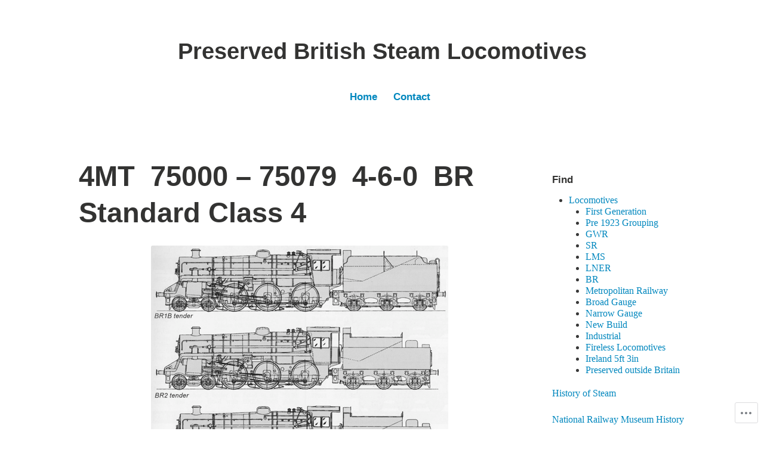

--- FILE ---
content_type: text/html; charset=UTF-8
request_url: https://preservedbritishsteamlocomotives.com/4mt-75000-75079-4-6-0-br-standard-class-4/
body_size: 22427
content:
<!DOCTYPE html>
<html lang="en">
<head>
<meta charset="UTF-8">
<meta name="viewport" content="width=device-width, initial-scale=1">
<link rel="profile" href="http://gmpg.org/xfn/11">

<title>4MT  75000 &#8211; 75079  4-6-0  BR Standard   Class 4 &#8211; Preserved British Steam Locomotives</title>
<meta name='robots' content='max-image-preview:large' />

<!-- Async WordPress.com Remote Login -->
<script id="wpcom_remote_login_js">
var wpcom_remote_login_extra_auth = '';
function wpcom_remote_login_remove_dom_node_id( element_id ) {
	var dom_node = document.getElementById( element_id );
	if ( dom_node ) { dom_node.parentNode.removeChild( dom_node ); }
}
function wpcom_remote_login_remove_dom_node_classes( class_name ) {
	var dom_nodes = document.querySelectorAll( '.' + class_name );
	for ( var i = 0; i < dom_nodes.length; i++ ) {
		dom_nodes[ i ].parentNode.removeChild( dom_nodes[ i ] );
	}
}
function wpcom_remote_login_final_cleanup() {
	wpcom_remote_login_remove_dom_node_classes( "wpcom_remote_login_msg" );
	wpcom_remote_login_remove_dom_node_id( "wpcom_remote_login_key" );
	wpcom_remote_login_remove_dom_node_id( "wpcom_remote_login_validate" );
	wpcom_remote_login_remove_dom_node_id( "wpcom_remote_login_js" );
	wpcom_remote_login_remove_dom_node_id( "wpcom_request_access_iframe" );
	wpcom_remote_login_remove_dom_node_id( "wpcom_request_access_styles" );
}

// Watch for messages back from the remote login
window.addEventListener( "message", function( e ) {
	if ( e.origin === "https://r-login.wordpress.com" ) {
		var data = {};
		try {
			data = JSON.parse( e.data );
		} catch( e ) {
			wpcom_remote_login_final_cleanup();
			return;
		}

		if ( data.msg === 'LOGIN' ) {
			// Clean up the login check iframe
			wpcom_remote_login_remove_dom_node_id( "wpcom_remote_login_key" );

			var id_regex = new RegExp( /^[0-9]+$/ );
			var token_regex = new RegExp( /^.*|.*|.*$/ );
			if (
				token_regex.test( data.token )
				&& id_regex.test( data.wpcomid )
			) {
				// We have everything we need to ask for a login
				var script = document.createElement( "script" );
				script.setAttribute( "id", "wpcom_remote_login_validate" );
				script.src = '/remote-login.php?wpcom_remote_login=validate'
					+ '&wpcomid=' + data.wpcomid
					+ '&token=' + encodeURIComponent( data.token )
					+ '&host=' + window.location.protocol
					+ '//' + window.location.hostname
					+ '&postid=6584'
					+ '&is_singular=';
				document.body.appendChild( script );
			}

			return;
		}

		// Safari ITP, not logged in, so redirect
		if ( data.msg === 'LOGIN-REDIRECT' ) {
			window.location = 'https://wordpress.com/log-in?redirect_to=' + window.location.href;
			return;
		}

		// Safari ITP, storage access failed, remove the request
		if ( data.msg === 'LOGIN-REMOVE' ) {
			var css_zap = 'html { -webkit-transition: margin-top 1s; transition: margin-top 1s; } /* 9001 */ html { margin-top: 0 !important; } * html body { margin-top: 0 !important; } @media screen and ( max-width: 782px ) { html { margin-top: 0 !important; } * html body { margin-top: 0 !important; } }';
			var style_zap = document.createElement( 'style' );
			style_zap.type = 'text/css';
			style_zap.appendChild( document.createTextNode( css_zap ) );
			document.body.appendChild( style_zap );

			var e = document.getElementById( 'wpcom_request_access_iframe' );
			e.parentNode.removeChild( e );

			document.cookie = 'wordpress_com_login_access=denied; path=/; max-age=31536000';

			return;
		}

		// Safari ITP
		if ( data.msg === 'REQUEST_ACCESS' ) {
			console.log( 'request access: safari' );

			// Check ITP iframe enable/disable knob
			if ( wpcom_remote_login_extra_auth !== 'safari_itp_iframe' ) {
				return;
			}

			// If we are in a "private window" there is no ITP.
			var private_window = false;
			try {
				var opendb = window.openDatabase( null, null, null, null );
			} catch( e ) {
				private_window = true;
			}

			if ( private_window ) {
				console.log( 'private window' );
				return;
			}

			var iframe = document.createElement( 'iframe' );
			iframe.id = 'wpcom_request_access_iframe';
			iframe.setAttribute( 'scrolling', 'no' );
			iframe.setAttribute( 'sandbox', 'allow-storage-access-by-user-activation allow-scripts allow-same-origin allow-top-navigation-by-user-activation' );
			iframe.src = 'https://r-login.wordpress.com/remote-login.php?wpcom_remote_login=request_access&origin=' + encodeURIComponent( data.origin ) + '&wpcomid=' + encodeURIComponent( data.wpcomid );

			var css = 'html { -webkit-transition: margin-top 1s; transition: margin-top 1s; } /* 9001 */ html { margin-top: 46px !important; } * html body { margin-top: 46px !important; } @media screen and ( max-width: 660px ) { html { margin-top: 71px !important; } * html body { margin-top: 71px !important; } #wpcom_request_access_iframe { display: block; height: 71px !important; } } #wpcom_request_access_iframe { border: 0px; height: 46px; position: fixed; top: 0; left: 0; width: 100%; min-width: 100%; z-index: 99999; background: #23282d; } ';

			var style = document.createElement( 'style' );
			style.type = 'text/css';
			style.id = 'wpcom_request_access_styles';
			style.appendChild( document.createTextNode( css ) );
			document.body.appendChild( style );

			document.body.appendChild( iframe );
		}

		if ( data.msg === 'DONE' ) {
			wpcom_remote_login_final_cleanup();
		}
	}
}, false );

// Inject the remote login iframe after the page has had a chance to load
// more critical resources
window.addEventListener( "DOMContentLoaded", function( e ) {
	var iframe = document.createElement( "iframe" );
	iframe.style.display = "none";
	iframe.setAttribute( "scrolling", "no" );
	iframe.setAttribute( "id", "wpcom_remote_login_key" );
	iframe.src = "https://r-login.wordpress.com/remote-login.php"
		+ "?wpcom_remote_login=key"
		+ "&origin=aHR0cHM6Ly9wcmVzZXJ2ZWRicml0aXNoc3RlYW1sb2NvbW90aXZlcy5jb20%3D"
		+ "&wpcomid=130491983"
		+ "&time=" + Math.floor( Date.now() / 1000 );
	document.body.appendChild( iframe );
}, false );
</script>
<link rel='dns-prefetch' href='//s0.wp.com' />
<link rel='dns-prefetch' href='//wordpress.com' />
<link rel="alternate" type="application/rss+xml" title="Preserved British Steam Locomotives &raquo; Feed" href="https://preservedbritishsteamlocomotives.com/feed/" />
<link rel="alternate" type="application/rss+xml" title="Preserved British Steam Locomotives &raquo; Comments Feed" href="https://preservedbritishsteamlocomotives.com/comments/feed/" />
	<script type="text/javascript">
		/* <![CDATA[ */
		function addLoadEvent(func) {
			var oldonload = window.onload;
			if (typeof window.onload != 'function') {
				window.onload = func;
			} else {
				window.onload = function () {
					oldonload();
					func();
				}
			}
		}
		/* ]]> */
	</script>
	<link crossorigin='anonymous' rel='stylesheet' id='all-css-0-1' href='/wp-content/mu-plugins/likes/jetpack-likes.css?m=1743883414i&cssminify=yes' type='text/css' media='all' />
<style id='wp-emoji-styles-inline-css'>

	img.wp-smiley, img.emoji {
		display: inline !important;
		border: none !important;
		box-shadow: none !important;
		height: 1em !important;
		width: 1em !important;
		margin: 0 0.07em !important;
		vertical-align: -0.1em !important;
		background: none !important;
		padding: 0 !important;
	}
/*# sourceURL=wp-emoji-styles-inline-css */
</style>
<link crossorigin='anonymous' rel='stylesheet' id='all-css-2-1' href='/wp-content/plugins/gutenberg-core/v22.2.0/build/styles/block-library/style.css?m=1764855221i&cssminify=yes' type='text/css' media='all' />
<style id='wp-block-library-inline-css'>
.has-text-align-justify {
	text-align:justify;
}
.has-text-align-justify{text-align:justify;}

/*# sourceURL=wp-block-library-inline-css */
</style><style id='global-styles-inline-css'>
:root{--wp--preset--aspect-ratio--square: 1;--wp--preset--aspect-ratio--4-3: 4/3;--wp--preset--aspect-ratio--3-4: 3/4;--wp--preset--aspect-ratio--3-2: 3/2;--wp--preset--aspect-ratio--2-3: 2/3;--wp--preset--aspect-ratio--16-9: 16/9;--wp--preset--aspect-ratio--9-16: 9/16;--wp--preset--color--black: #000000;--wp--preset--color--cyan-bluish-gray: #abb8c3;--wp--preset--color--white: #fff;--wp--preset--color--pale-pink: #f78da7;--wp--preset--color--vivid-red: #cf2e2e;--wp--preset--color--luminous-vivid-orange: #ff6900;--wp--preset--color--luminous-vivid-amber: #fcb900;--wp--preset--color--light-green-cyan: #7bdcb5;--wp--preset--color--vivid-green-cyan: #00d084;--wp--preset--color--pale-cyan-blue: #8ed1fc;--wp--preset--color--vivid-cyan-blue: #0693e3;--wp--preset--color--vivid-purple: #9b51e0;--wp--preset--color--medium-blue: #0087be;--wp--preset--color--bright-blue: #00aadc;--wp--preset--color--dark-gray: #4d4d4b;--wp--preset--color--light-gray: #b3b3b1;--wp--preset--gradient--vivid-cyan-blue-to-vivid-purple: linear-gradient(135deg,rgb(6,147,227) 0%,rgb(155,81,224) 100%);--wp--preset--gradient--light-green-cyan-to-vivid-green-cyan: linear-gradient(135deg,rgb(122,220,180) 0%,rgb(0,208,130) 100%);--wp--preset--gradient--luminous-vivid-amber-to-luminous-vivid-orange: linear-gradient(135deg,rgb(252,185,0) 0%,rgb(255,105,0) 100%);--wp--preset--gradient--luminous-vivid-orange-to-vivid-red: linear-gradient(135deg,rgb(255,105,0) 0%,rgb(207,46,46) 100%);--wp--preset--gradient--very-light-gray-to-cyan-bluish-gray: linear-gradient(135deg,rgb(238,238,238) 0%,rgb(169,184,195) 100%);--wp--preset--gradient--cool-to-warm-spectrum: linear-gradient(135deg,rgb(74,234,220) 0%,rgb(151,120,209) 20%,rgb(207,42,186) 40%,rgb(238,44,130) 60%,rgb(251,105,98) 80%,rgb(254,248,76) 100%);--wp--preset--gradient--blush-light-purple: linear-gradient(135deg,rgb(255,206,236) 0%,rgb(152,150,240) 100%);--wp--preset--gradient--blush-bordeaux: linear-gradient(135deg,rgb(254,205,165) 0%,rgb(254,45,45) 50%,rgb(107,0,62) 100%);--wp--preset--gradient--luminous-dusk: linear-gradient(135deg,rgb(255,203,112) 0%,rgb(199,81,192) 50%,rgb(65,88,208) 100%);--wp--preset--gradient--pale-ocean: linear-gradient(135deg,rgb(255,245,203) 0%,rgb(182,227,212) 50%,rgb(51,167,181) 100%);--wp--preset--gradient--electric-grass: linear-gradient(135deg,rgb(202,248,128) 0%,rgb(113,206,126) 100%);--wp--preset--gradient--midnight: linear-gradient(135deg,rgb(2,3,129) 0%,rgb(40,116,252) 100%);--wp--preset--font-size--small: 13px;--wp--preset--font-size--medium: 20px;--wp--preset--font-size--large: 36px;--wp--preset--font-size--x-large: 42px;--wp--preset--font-family--albert-sans: 'Albert Sans', sans-serif;--wp--preset--font-family--alegreya: Alegreya, serif;--wp--preset--font-family--arvo: Arvo, serif;--wp--preset--font-family--bodoni-moda: 'Bodoni Moda', serif;--wp--preset--font-family--bricolage-grotesque: 'Bricolage Grotesque', sans-serif;--wp--preset--font-family--cabin: Cabin, sans-serif;--wp--preset--font-family--chivo: Chivo, sans-serif;--wp--preset--font-family--commissioner: Commissioner, sans-serif;--wp--preset--font-family--cormorant: Cormorant, serif;--wp--preset--font-family--courier-prime: 'Courier Prime', monospace;--wp--preset--font-family--crimson-pro: 'Crimson Pro', serif;--wp--preset--font-family--dm-mono: 'DM Mono', monospace;--wp--preset--font-family--dm-sans: 'DM Sans', sans-serif;--wp--preset--font-family--dm-serif-display: 'DM Serif Display', serif;--wp--preset--font-family--domine: Domine, serif;--wp--preset--font-family--eb-garamond: 'EB Garamond', serif;--wp--preset--font-family--epilogue: Epilogue, sans-serif;--wp--preset--font-family--fahkwang: Fahkwang, sans-serif;--wp--preset--font-family--figtree: Figtree, sans-serif;--wp--preset--font-family--fira-sans: 'Fira Sans', sans-serif;--wp--preset--font-family--fjalla-one: 'Fjalla One', sans-serif;--wp--preset--font-family--fraunces: Fraunces, serif;--wp--preset--font-family--gabarito: Gabarito, system-ui;--wp--preset--font-family--ibm-plex-mono: 'IBM Plex Mono', monospace;--wp--preset--font-family--ibm-plex-sans: 'IBM Plex Sans', sans-serif;--wp--preset--font-family--ibarra-real-nova: 'Ibarra Real Nova', serif;--wp--preset--font-family--instrument-serif: 'Instrument Serif', serif;--wp--preset--font-family--inter: Inter, sans-serif;--wp--preset--font-family--josefin-sans: 'Josefin Sans', sans-serif;--wp--preset--font-family--jost: Jost, sans-serif;--wp--preset--font-family--libre-baskerville: 'Libre Baskerville', serif;--wp--preset--font-family--libre-franklin: 'Libre Franklin', sans-serif;--wp--preset--font-family--literata: Literata, serif;--wp--preset--font-family--lora: Lora, serif;--wp--preset--font-family--merriweather: Merriweather, serif;--wp--preset--font-family--montserrat: Montserrat, sans-serif;--wp--preset--font-family--newsreader: Newsreader, serif;--wp--preset--font-family--noto-sans-mono: 'Noto Sans Mono', sans-serif;--wp--preset--font-family--nunito: Nunito, sans-serif;--wp--preset--font-family--open-sans: 'Open Sans', sans-serif;--wp--preset--font-family--overpass: Overpass, sans-serif;--wp--preset--font-family--pt-serif: 'PT Serif', serif;--wp--preset--font-family--petrona: Petrona, serif;--wp--preset--font-family--piazzolla: Piazzolla, serif;--wp--preset--font-family--playfair-display: 'Playfair Display', serif;--wp--preset--font-family--plus-jakarta-sans: 'Plus Jakarta Sans', sans-serif;--wp--preset--font-family--poppins: Poppins, sans-serif;--wp--preset--font-family--raleway: Raleway, sans-serif;--wp--preset--font-family--roboto: Roboto, sans-serif;--wp--preset--font-family--roboto-slab: 'Roboto Slab', serif;--wp--preset--font-family--rubik: Rubik, sans-serif;--wp--preset--font-family--rufina: Rufina, serif;--wp--preset--font-family--sora: Sora, sans-serif;--wp--preset--font-family--source-sans-3: 'Source Sans 3', sans-serif;--wp--preset--font-family--source-serif-4: 'Source Serif 4', serif;--wp--preset--font-family--space-mono: 'Space Mono', monospace;--wp--preset--font-family--syne: Syne, sans-serif;--wp--preset--font-family--texturina: Texturina, serif;--wp--preset--font-family--urbanist: Urbanist, sans-serif;--wp--preset--font-family--work-sans: 'Work Sans', sans-serif;--wp--preset--spacing--20: 0.44rem;--wp--preset--spacing--30: 0.67rem;--wp--preset--spacing--40: 1rem;--wp--preset--spacing--50: 1.5rem;--wp--preset--spacing--60: 2.25rem;--wp--preset--spacing--70: 3.38rem;--wp--preset--spacing--80: 5.06rem;--wp--preset--shadow--natural: 6px 6px 9px rgba(0, 0, 0, 0.2);--wp--preset--shadow--deep: 12px 12px 50px rgba(0, 0, 0, 0.4);--wp--preset--shadow--sharp: 6px 6px 0px rgba(0, 0, 0, 0.2);--wp--preset--shadow--outlined: 6px 6px 0px -3px rgb(255, 255, 255), 6px 6px rgb(0, 0, 0);--wp--preset--shadow--crisp: 6px 6px 0px rgb(0, 0, 0);}:where(.is-layout-flex){gap: 0.5em;}:where(.is-layout-grid){gap: 0.5em;}body .is-layout-flex{display: flex;}.is-layout-flex{flex-wrap: wrap;align-items: center;}.is-layout-flex > :is(*, div){margin: 0;}body .is-layout-grid{display: grid;}.is-layout-grid > :is(*, div){margin: 0;}:where(.wp-block-columns.is-layout-flex){gap: 2em;}:where(.wp-block-columns.is-layout-grid){gap: 2em;}:where(.wp-block-post-template.is-layout-flex){gap: 1.25em;}:where(.wp-block-post-template.is-layout-grid){gap: 1.25em;}.has-black-color{color: var(--wp--preset--color--black) !important;}.has-cyan-bluish-gray-color{color: var(--wp--preset--color--cyan-bluish-gray) !important;}.has-white-color{color: var(--wp--preset--color--white) !important;}.has-pale-pink-color{color: var(--wp--preset--color--pale-pink) !important;}.has-vivid-red-color{color: var(--wp--preset--color--vivid-red) !important;}.has-luminous-vivid-orange-color{color: var(--wp--preset--color--luminous-vivid-orange) !important;}.has-luminous-vivid-amber-color{color: var(--wp--preset--color--luminous-vivid-amber) !important;}.has-light-green-cyan-color{color: var(--wp--preset--color--light-green-cyan) !important;}.has-vivid-green-cyan-color{color: var(--wp--preset--color--vivid-green-cyan) !important;}.has-pale-cyan-blue-color{color: var(--wp--preset--color--pale-cyan-blue) !important;}.has-vivid-cyan-blue-color{color: var(--wp--preset--color--vivid-cyan-blue) !important;}.has-vivid-purple-color{color: var(--wp--preset--color--vivid-purple) !important;}.has-black-background-color{background-color: var(--wp--preset--color--black) !important;}.has-cyan-bluish-gray-background-color{background-color: var(--wp--preset--color--cyan-bluish-gray) !important;}.has-white-background-color{background-color: var(--wp--preset--color--white) !important;}.has-pale-pink-background-color{background-color: var(--wp--preset--color--pale-pink) !important;}.has-vivid-red-background-color{background-color: var(--wp--preset--color--vivid-red) !important;}.has-luminous-vivid-orange-background-color{background-color: var(--wp--preset--color--luminous-vivid-orange) !important;}.has-luminous-vivid-amber-background-color{background-color: var(--wp--preset--color--luminous-vivid-amber) !important;}.has-light-green-cyan-background-color{background-color: var(--wp--preset--color--light-green-cyan) !important;}.has-vivid-green-cyan-background-color{background-color: var(--wp--preset--color--vivid-green-cyan) !important;}.has-pale-cyan-blue-background-color{background-color: var(--wp--preset--color--pale-cyan-blue) !important;}.has-vivid-cyan-blue-background-color{background-color: var(--wp--preset--color--vivid-cyan-blue) !important;}.has-vivid-purple-background-color{background-color: var(--wp--preset--color--vivid-purple) !important;}.has-black-border-color{border-color: var(--wp--preset--color--black) !important;}.has-cyan-bluish-gray-border-color{border-color: var(--wp--preset--color--cyan-bluish-gray) !important;}.has-white-border-color{border-color: var(--wp--preset--color--white) !important;}.has-pale-pink-border-color{border-color: var(--wp--preset--color--pale-pink) !important;}.has-vivid-red-border-color{border-color: var(--wp--preset--color--vivid-red) !important;}.has-luminous-vivid-orange-border-color{border-color: var(--wp--preset--color--luminous-vivid-orange) !important;}.has-luminous-vivid-amber-border-color{border-color: var(--wp--preset--color--luminous-vivid-amber) !important;}.has-light-green-cyan-border-color{border-color: var(--wp--preset--color--light-green-cyan) !important;}.has-vivid-green-cyan-border-color{border-color: var(--wp--preset--color--vivid-green-cyan) !important;}.has-pale-cyan-blue-border-color{border-color: var(--wp--preset--color--pale-cyan-blue) !important;}.has-vivid-cyan-blue-border-color{border-color: var(--wp--preset--color--vivid-cyan-blue) !important;}.has-vivid-purple-border-color{border-color: var(--wp--preset--color--vivid-purple) !important;}.has-vivid-cyan-blue-to-vivid-purple-gradient-background{background: var(--wp--preset--gradient--vivid-cyan-blue-to-vivid-purple) !important;}.has-light-green-cyan-to-vivid-green-cyan-gradient-background{background: var(--wp--preset--gradient--light-green-cyan-to-vivid-green-cyan) !important;}.has-luminous-vivid-amber-to-luminous-vivid-orange-gradient-background{background: var(--wp--preset--gradient--luminous-vivid-amber-to-luminous-vivid-orange) !important;}.has-luminous-vivid-orange-to-vivid-red-gradient-background{background: var(--wp--preset--gradient--luminous-vivid-orange-to-vivid-red) !important;}.has-very-light-gray-to-cyan-bluish-gray-gradient-background{background: var(--wp--preset--gradient--very-light-gray-to-cyan-bluish-gray) !important;}.has-cool-to-warm-spectrum-gradient-background{background: var(--wp--preset--gradient--cool-to-warm-spectrum) !important;}.has-blush-light-purple-gradient-background{background: var(--wp--preset--gradient--blush-light-purple) !important;}.has-blush-bordeaux-gradient-background{background: var(--wp--preset--gradient--blush-bordeaux) !important;}.has-luminous-dusk-gradient-background{background: var(--wp--preset--gradient--luminous-dusk) !important;}.has-pale-ocean-gradient-background{background: var(--wp--preset--gradient--pale-ocean) !important;}.has-electric-grass-gradient-background{background: var(--wp--preset--gradient--electric-grass) !important;}.has-midnight-gradient-background{background: var(--wp--preset--gradient--midnight) !important;}.has-small-font-size{font-size: var(--wp--preset--font-size--small) !important;}.has-medium-font-size{font-size: var(--wp--preset--font-size--medium) !important;}.has-large-font-size{font-size: var(--wp--preset--font-size--large) !important;}.has-x-large-font-size{font-size: var(--wp--preset--font-size--x-large) !important;}.has-albert-sans-font-family{font-family: var(--wp--preset--font-family--albert-sans) !important;}.has-alegreya-font-family{font-family: var(--wp--preset--font-family--alegreya) !important;}.has-arvo-font-family{font-family: var(--wp--preset--font-family--arvo) !important;}.has-bodoni-moda-font-family{font-family: var(--wp--preset--font-family--bodoni-moda) !important;}.has-bricolage-grotesque-font-family{font-family: var(--wp--preset--font-family--bricolage-grotesque) !important;}.has-cabin-font-family{font-family: var(--wp--preset--font-family--cabin) !important;}.has-chivo-font-family{font-family: var(--wp--preset--font-family--chivo) !important;}.has-commissioner-font-family{font-family: var(--wp--preset--font-family--commissioner) !important;}.has-cormorant-font-family{font-family: var(--wp--preset--font-family--cormorant) !important;}.has-courier-prime-font-family{font-family: var(--wp--preset--font-family--courier-prime) !important;}.has-crimson-pro-font-family{font-family: var(--wp--preset--font-family--crimson-pro) !important;}.has-dm-mono-font-family{font-family: var(--wp--preset--font-family--dm-mono) !important;}.has-dm-sans-font-family{font-family: var(--wp--preset--font-family--dm-sans) !important;}.has-dm-serif-display-font-family{font-family: var(--wp--preset--font-family--dm-serif-display) !important;}.has-domine-font-family{font-family: var(--wp--preset--font-family--domine) !important;}.has-eb-garamond-font-family{font-family: var(--wp--preset--font-family--eb-garamond) !important;}.has-epilogue-font-family{font-family: var(--wp--preset--font-family--epilogue) !important;}.has-fahkwang-font-family{font-family: var(--wp--preset--font-family--fahkwang) !important;}.has-figtree-font-family{font-family: var(--wp--preset--font-family--figtree) !important;}.has-fira-sans-font-family{font-family: var(--wp--preset--font-family--fira-sans) !important;}.has-fjalla-one-font-family{font-family: var(--wp--preset--font-family--fjalla-one) !important;}.has-fraunces-font-family{font-family: var(--wp--preset--font-family--fraunces) !important;}.has-gabarito-font-family{font-family: var(--wp--preset--font-family--gabarito) !important;}.has-ibm-plex-mono-font-family{font-family: var(--wp--preset--font-family--ibm-plex-mono) !important;}.has-ibm-plex-sans-font-family{font-family: var(--wp--preset--font-family--ibm-plex-sans) !important;}.has-ibarra-real-nova-font-family{font-family: var(--wp--preset--font-family--ibarra-real-nova) !important;}.has-instrument-serif-font-family{font-family: var(--wp--preset--font-family--instrument-serif) !important;}.has-inter-font-family{font-family: var(--wp--preset--font-family--inter) !important;}.has-josefin-sans-font-family{font-family: var(--wp--preset--font-family--josefin-sans) !important;}.has-jost-font-family{font-family: var(--wp--preset--font-family--jost) !important;}.has-libre-baskerville-font-family{font-family: var(--wp--preset--font-family--libre-baskerville) !important;}.has-libre-franklin-font-family{font-family: var(--wp--preset--font-family--libre-franklin) !important;}.has-literata-font-family{font-family: var(--wp--preset--font-family--literata) !important;}.has-lora-font-family{font-family: var(--wp--preset--font-family--lora) !important;}.has-merriweather-font-family{font-family: var(--wp--preset--font-family--merriweather) !important;}.has-montserrat-font-family{font-family: var(--wp--preset--font-family--montserrat) !important;}.has-newsreader-font-family{font-family: var(--wp--preset--font-family--newsreader) !important;}.has-noto-sans-mono-font-family{font-family: var(--wp--preset--font-family--noto-sans-mono) !important;}.has-nunito-font-family{font-family: var(--wp--preset--font-family--nunito) !important;}.has-open-sans-font-family{font-family: var(--wp--preset--font-family--open-sans) !important;}.has-overpass-font-family{font-family: var(--wp--preset--font-family--overpass) !important;}.has-pt-serif-font-family{font-family: var(--wp--preset--font-family--pt-serif) !important;}.has-petrona-font-family{font-family: var(--wp--preset--font-family--petrona) !important;}.has-piazzolla-font-family{font-family: var(--wp--preset--font-family--piazzolla) !important;}.has-playfair-display-font-family{font-family: var(--wp--preset--font-family--playfair-display) !important;}.has-plus-jakarta-sans-font-family{font-family: var(--wp--preset--font-family--plus-jakarta-sans) !important;}.has-poppins-font-family{font-family: var(--wp--preset--font-family--poppins) !important;}.has-raleway-font-family{font-family: var(--wp--preset--font-family--raleway) !important;}.has-roboto-font-family{font-family: var(--wp--preset--font-family--roboto) !important;}.has-roboto-slab-font-family{font-family: var(--wp--preset--font-family--roboto-slab) !important;}.has-rubik-font-family{font-family: var(--wp--preset--font-family--rubik) !important;}.has-rufina-font-family{font-family: var(--wp--preset--font-family--rufina) !important;}.has-sora-font-family{font-family: var(--wp--preset--font-family--sora) !important;}.has-source-sans-3-font-family{font-family: var(--wp--preset--font-family--source-sans-3) !important;}.has-source-serif-4-font-family{font-family: var(--wp--preset--font-family--source-serif-4) !important;}.has-space-mono-font-family{font-family: var(--wp--preset--font-family--space-mono) !important;}.has-syne-font-family{font-family: var(--wp--preset--font-family--syne) !important;}.has-texturina-font-family{font-family: var(--wp--preset--font-family--texturina) !important;}.has-urbanist-font-family{font-family: var(--wp--preset--font-family--urbanist) !important;}.has-work-sans-font-family{font-family: var(--wp--preset--font-family--work-sans) !important;}
/*# sourceURL=global-styles-inline-css */
</style>

<style id='classic-theme-styles-inline-css'>
/*! This file is auto-generated */
.wp-block-button__link{color:#fff;background-color:#32373c;border-radius:9999px;box-shadow:none;text-decoration:none;padding:calc(.667em + 2px) calc(1.333em + 2px);font-size:1.125em}.wp-block-file__button{background:#32373c;color:#fff;text-decoration:none}
/*# sourceURL=/wp-includes/css/classic-themes.min.css */
</style>
<link crossorigin='anonymous' rel='stylesheet' id='all-css-4-1' href='/_static/??[base64]&cssminify=yes' type='text/css' media='all' />
<link crossorigin='anonymous' rel='stylesheet' id='print-css-5-1' href='/wp-content/mu-plugins/global-print/global-print.css?m=1465851035i&cssminify=yes' type='text/css' media='print' />
<style id='jetpack-global-styles-frontend-style-inline-css'>
:root { --font-headings: unset; --font-base: unset; --font-headings-default: -apple-system,BlinkMacSystemFont,"Segoe UI",Roboto,Oxygen-Sans,Ubuntu,Cantarell,"Helvetica Neue",sans-serif; --font-base-default: -apple-system,BlinkMacSystemFont,"Segoe UI",Roboto,Oxygen-Sans,Ubuntu,Cantarell,"Helvetica Neue",sans-serif;}
/*# sourceURL=jetpack-global-styles-frontend-style-inline-css */
</style>
<link crossorigin='anonymous' rel='stylesheet' id='all-css-8-1' href='/_static/??-eJyNjcEKwjAQRH/IuFRT6kX8FNkmS5K6yQY3Qfx7bfEiXrwM82B4A49qnJRGpUHupnIPqSgs1Cq624chi6zhO5OCRryTR++fW00l7J3qDv43XVNxoOISsmEJol/wY2uR8vs3WggsM/I6uOTzMI3Hw8lOg11eUT1JKA==&cssminify=yes' type='text/css' media='all' />
<script type="text/javascript" id="wpcom-actionbar-placeholder-js-extra">
/* <![CDATA[ */
var actionbardata = {"siteID":"130491983","postID":"6584","siteURL":"https://preservedbritishsteamlocomotives.com","xhrURL":"https://preservedbritishsteamlocomotives.com/wp-admin/admin-ajax.php","nonce":"2a7f83fc7a","isLoggedIn":"","statusMessage":"","subsEmailDefault":"instantly","proxyScriptUrl":"https://s0.wp.com/wp-content/js/wpcom-proxy-request.js?m=1513050504i&amp;ver=20211021","shortlink":"https://wp.me/P8PwVp-1Ic","i18n":{"followedText":"New posts from this site will now appear in your \u003Ca href=\"https://wordpress.com/reader\"\u003EReader\u003C/a\u003E","foldBar":"Collapse this bar","unfoldBar":"Expand this bar","shortLinkCopied":"Shortlink copied to clipboard."}};
//# sourceURL=wpcom-actionbar-placeholder-js-extra
/* ]]> */
</script>
<script type="text/javascript" id="jetpack-mu-wpcom-settings-js-before">
/* <![CDATA[ */
var JETPACK_MU_WPCOM_SETTINGS = {"assetsUrl":"https://s0.wp.com/wp-content/mu-plugins/jetpack-mu-wpcom-plugin/moon/jetpack_vendor/automattic/jetpack-mu-wpcom/src/build/"};
//# sourceURL=jetpack-mu-wpcom-settings-js-before
/* ]]> */
</script>
<script crossorigin='anonymous' type='text/javascript'  src='/wp-content/js/rlt-proxy.js?m=1720530689i'></script>
<script type="text/javascript" id="rlt-proxy-js-after">
/* <![CDATA[ */
	rltInitialize( {"token":null,"iframeOrigins":["https:\/\/widgets.wp.com"]} );
//# sourceURL=rlt-proxy-js-after
/* ]]> */
</script>
<link rel="EditURI" type="application/rsd+xml" title="RSD" href="https://preservedbritishsteamlocomotives.wordpress.com/xmlrpc.php?rsd" />
<meta name="generator" content="WordPress.com" />
<link rel="canonical" href="https://preservedbritishsteamlocomotives.com/4mt-75000-75079-4-6-0-br-standard-class-4/" />
<link rel='shortlink' href='https://wp.me/P8PwVp-1Ic' />
<link rel="alternate" type="application/json+oembed" href="https://public-api.wordpress.com/oembed/?format=json&amp;url=https%3A%2F%2Fpreservedbritishsteamlocomotives.com%2F4mt-75000-75079-4-6-0-br-standard-class-4%2F&amp;for=wpcom-auto-discovery" /><link rel="alternate" type="application/xml+oembed" href="https://public-api.wordpress.com/oembed/?format=xml&amp;url=https%3A%2F%2Fpreservedbritishsteamlocomotives.com%2F4mt-75000-75079-4-6-0-br-standard-class-4%2F&amp;for=wpcom-auto-discovery" />
<!-- Jetpack Open Graph Tags -->
<meta property="og:type" content="article" />
<meta property="og:title" content="4MT  75000 &#8211; 75079  4-6-0  BR Standard   Class 4" />
<meta property="og:url" content="https://preservedbritishsteamlocomotives.com/4mt-75000-75079-4-6-0-br-standard-class-4/" />
<meta property="og:description" content="Power Classification 4MT Introduced 1951 &#8211; 1957 Designer Riddles, designed at Brighton Company BR Weight &#8211; Loco 69t 0cwt                Tender BR1B 4,725 gallon – 50t 5cwtBR2 and BR2A 3…" />
<meta property="article:published_time" content="2017-07-11T17:15:34+00:00" />
<meta property="article:modified_time" content="2025-02-26T12:29:35+00:00" />
<meta property="og:site_name" content="Preserved British Steam Locomotives" />
<meta property="og:image" content="https://preservedbritishsteamlocomotives.com/wp-content/uploads/2017/07/75000-1.jpg" />
<meta property="og:image:width" content="498" />
<meta property="og:image:height" content="388" />
<meta property="og:image:alt" content="75000  1.jpg" />
<meta property="og:locale" content="en_US" />
<meta property="article:publisher" content="https://www.facebook.com/WordPresscom" />
<meta name="twitter:text:title" content="4MT  75000 &#8211; 75079  4-6-0  BR Standard Class&nbsp;4" />
<meta name="twitter:image" content="https://preservedbritishsteamlocomotives.com/wp-content/uploads/2017/07/75000-1.jpg?w=640" />
<meta name="twitter:image:alt" content="75000  1.jpg" />
<meta name="twitter:card" content="summary_large_image" />

<!-- End Jetpack Open Graph Tags -->
<link rel="shortcut icon" type="image/x-icon" href="https://s0.wp.com/i/favicon.ico?m=1713425267i" sizes="16x16 24x24 32x32 48x48" />
<link rel="icon" type="image/x-icon" href="https://s0.wp.com/i/favicon.ico?m=1713425267i" sizes="16x16 24x24 32x32 48x48" />
<link rel="apple-touch-icon" href="https://s0.wp.com/i/webclip.png?m=1713868326i" />
<link rel="search" type="application/opensearchdescription+xml" href="https://preservedbritishsteamlocomotives.com/osd.xml" title="Preserved British Steam Locomotives" />
<link rel="search" type="application/opensearchdescription+xml" href="https://s1.wp.com/opensearch.xml" title="WordPress.com" />
<meta name="description" content="Power Classification 4MT Introduced 1951 - 1957 Designer Riddles, designed at Brighton Company BR Weight - Loco 69t 0cwt                Tender BR1B 4,725 gallon – 50t 5cwtBR2 and BR2A 3,500 gallon – 42t 3cwt Driving Wheels 5ft 8ins Boiler Pressure 225psi superheated Cylinders Outside – 18in x 28in Tractive Effort 25,515lbf Valve Gear Walschaert (piston&hellip;" />
<link crossorigin='anonymous' rel='stylesheet' id='all-css-0-3' href='/_static/??-eJyNjMEKgzAQBX9Ifdha9CJ+StF1KdFkN7gJ+X0RbM89zjAMSqxJJbEkhFxHnz9ODBunONN+M4Kq4O2EsHil3WDFRT4aMqvw/yHomj0baD40G/tf9BXXcApj27+ej6Hr2247ASkBO20=&cssminify=yes' type='text/css' media='all' />
</head>

<body class="wp-singular page-template-default page page-id-6584 wp-embed-responsive wp-theme-pubindependent-publisher-2 customizer-styles-applied has-sidebar jetpack-reblog-enabled">

<div id="page" class="hfeed site">
	<a class="skip-link screen-reader-text" href="#content">Skip to content</a>

	<div id="hero-header" class="site-hero-section">
		<header id="masthead" class="site-header" role="banner">
			<div class="inner">
				<div class="site-branding">
					
												<p class="site-title"><a href="https://preservedbritishsteamlocomotives.com/" rel="home">Preserved British Steam Locomotives</a></p>
										</div><!-- .site-branding -->

				
									<button class="menu-toggle" aria-controls="primary-menu" aria-expanded="false" id="primary-menu-button">
						Menu					</button><!-- .menu-toggle -->
				
			</div><!-- .inner -->
		</header><!-- #masthead -->
	</div>

				<nav id="site-navigation" class="main-navigation" role="navigation">
			<div class="menu-primary-container"><ul id="primary-menu" class="menu"><li id="menu-item-8" class="menu-item menu-item-type-custom menu-item-object-custom menu-item-8"><a href="/"></a></li>
<li id="menu-item-9" class="menu-item menu-item-type-post_type menu-item-object-page menu-item-home menu-item-9"><a href="https://preservedbritishsteamlocomotives.com/">Home</a></li>
<li id="menu-item-10" class="menu-item menu-item-type-post_type menu-item-object-page menu-item-10"><a href="https://preservedbritishsteamlocomotives.com/contact/">Contact</a></li>
</ul></div>		</nav><!-- .main-navigation -->
	
	
	
	<div id="content-wrapper" class="content-wrapper">
		<div id="content" class="site-content">

	<div id="primary" class="content-area">
		<main id="main" class="site-main" role="main">

			
				
<article id="post-6584" class="post-6584 page type-page status-publish hentry">
			<header class="entry-header">
			<h1 class="entry-title">4MT  75000 &#8211; 75079  4-6-0  BR Standard Class&nbsp;4</h1>		</header><!-- .entry-header -->
	<div class="entry-content">
		<p><img data-attachment-id="6587" data-permalink="https://preservedbritishsteamlocomotives.com/4mt-75000-75079-4-6-0-br-standard-class-4/75000-1/" data-orig-file="https://preservedbritishsteamlocomotives.com/wp-content/uploads/2017/07/75000-1.jpg" data-orig-size="498,388" data-comments-opened="1" data-image-meta="{&quot;aperture&quot;:&quot;0&quot;,&quot;credit&quot;:&quot;&quot;,&quot;camera&quot;:&quot;&quot;,&quot;caption&quot;:&quot;&quot;,&quot;created_timestamp&quot;:&quot;0&quot;,&quot;copyright&quot;:&quot;&quot;,&quot;focal_length&quot;:&quot;0&quot;,&quot;iso&quot;:&quot;0&quot;,&quot;shutter_speed&quot;:&quot;0&quot;,&quot;title&quot;:&quot;&quot;,&quot;orientation&quot;:&quot;1&quot;}" data-image-title="75000 1" data-image-description="" data-image-caption="" data-medium-file="https://preservedbritishsteamlocomotives.com/wp-content/uploads/2017/07/75000-1.jpg?w=300" data-large-file="https://preservedbritishsteamlocomotives.com/wp-content/uploads/2017/07/75000-1.jpg?w=498" class=" size-full wp-image-6587 aligncenter" src="https://preservedbritishsteamlocomotives.com/wp-content/uploads/2017/07/75000-1.jpg?w=1100" alt="75000  1.jpg"   srcset="https://preservedbritishsteamlocomotives.com/wp-content/uploads/2017/07/75000-1.jpg 498w, https://preservedbritishsteamlocomotives.com/wp-content/uploads/2017/07/75000-1.jpg?w=150&amp;h=117 150w, https://preservedbritishsteamlocomotives.com/wp-content/uploads/2017/07/75000-1.jpg?w=300&amp;h=234 300w" sizes="(max-width: 498px) 100vw, 498px" /></p>
<p><img data-attachment-id="6589" data-permalink="https://preservedbritishsteamlocomotives.com/4mt-75000-75079-4-6-0-br-standard-class-4/75000-2/" data-orig-file="https://preservedbritishsteamlocomotives.com/wp-content/uploads/2017/07/75000-2.jpg" data-orig-size="500,127" data-comments-opened="1" data-image-meta="{&quot;aperture&quot;:&quot;0&quot;,&quot;credit&quot;:&quot;&quot;,&quot;camera&quot;:&quot;&quot;,&quot;caption&quot;:&quot;&quot;,&quot;created_timestamp&quot;:&quot;0&quot;,&quot;copyright&quot;:&quot;&quot;,&quot;focal_length&quot;:&quot;0&quot;,&quot;iso&quot;:&quot;0&quot;,&quot;shutter_speed&quot;:&quot;0&quot;,&quot;title&quot;:&quot;&quot;,&quot;orientation&quot;:&quot;1&quot;}" data-image-title="75000 2" data-image-description="" data-image-caption="" data-medium-file="https://preservedbritishsteamlocomotives.com/wp-content/uploads/2017/07/75000-2.jpg?w=300" data-large-file="https://preservedbritishsteamlocomotives.com/wp-content/uploads/2017/07/75000-2.jpg?w=500" class=" size-full wp-image-6589 aligncenter" src="https://preservedbritishsteamlocomotives.com/wp-content/uploads/2017/07/75000-2.jpg?w=1100" alt="75000 2"   srcset="https://preservedbritishsteamlocomotives.com/wp-content/uploads/2017/07/75000-2.jpg 500w, https://preservedbritishsteamlocomotives.com/wp-content/uploads/2017/07/75000-2.jpg?w=150&amp;h=38 150w, https://preservedbritishsteamlocomotives.com/wp-content/uploads/2017/07/75000-2.jpg?w=300&amp;h=76 300w" sizes="(max-width: 500px) 100vw, 500px" /></p>
<table>
<tbody>
<tr>
<td width="187">Power Classification</td>
<td width="405">4MT</td>
</tr>
<tr>
<td width="187">Introduced</td>
<td width="405">1951 &#8211; 1957</td>
</tr>
<tr>
<td width="187">Designer</td>
<td width="405">Riddles, designed at Brighton</td>
</tr>
<tr>
<td width="187">Company</td>
<td width="405">BR</td>
</tr>
<tr>
<td width="187">Weight &#8211; Loco</td>
<td width="405">69t 0cwt</td>
</tr>
<tr>
<td width="187">               Tender</td>
<td width="405">BR1B 4,725 gallon – 50t 5cwtBR2 and BR2A 3,500 gallon – 42t 3cwt</td>
</tr>
<tr>
<td width="187">Driving Wheels</td>
<td width="405">5ft 8ins</td>
</tr>
<tr>
<td width="187">Boiler Pressure</td>
<td width="405">225psi superheated</td>
</tr>
<tr>
<td width="187">Cylinders</td>
<td width="405">Outside – 18in x 28in</td>
</tr>
<tr>
<td width="187">Tractive Effort</td>
<td width="405">25,515lbf</td>
</tr>
<tr>
<td width="187">Valve Gear</td>
<td width="405">Walschaert (piston valve)</td>
</tr>
</tbody>
</table>
<p>These locomotives were designed for cross-country and secondary passenger work. They are a smaller version of the <a href="https://preservedbritishsteamlocomotives.wordpress.com/5mt-73000-73171-4-6-0-br-standard-class-5/">Standard class 5 73000</a> locomotives and as they are weigh lighter they had almost universal route availability over main and secondary routes throughout Britain. Eighty of these engines were built at Swindon and they were based on the London Midland, Western and Southern Regions, including such routes as those of the former Cambrian Railways.</p>
<p>They were essentially a tender version of the <a href="https://preservedbritishsteamlocomotives.wordpress.com/4mt-80000-80154-2-6-4t-br-standard-class-4-tank/">Standard 4 2-6-4T,</a> with similar characteristics to the GWR Manor class, though unlike the Manors they were built to the universal loading gauge. They used the same running gear as the tank engine (with the leading bogie from the <a href="https://preservedbritishsteamlocomotives.wordpress.com/5mt-73000-73171-4-6-0-br-standard-class-5/">Standard class 5</a>), and substantially the same firebox, smokebox and boiler, although the boiler barrel was increased in length by 9 inches.</p>
<table>
<tbody>
<tr>
<td width="312"> <img data-attachment-id="6593" data-permalink="https://preservedbritishsteamlocomotives.com/4mt-75000-75079-4-6-0-br-standard-class-4/73000-small/" data-orig-file="https://preservedbritishsteamlocomotives.com/wp-content/uploads/2017/07/73000-small.jpg" data-orig-size="368,81" data-comments-opened="1" data-image-meta="{&quot;aperture&quot;:&quot;0&quot;,&quot;credit&quot;:&quot;&quot;,&quot;camera&quot;:&quot;&quot;,&quot;caption&quot;:&quot;&quot;,&quot;created_timestamp&quot;:&quot;0&quot;,&quot;copyright&quot;:&quot;&quot;,&quot;focal_length&quot;:&quot;0&quot;,&quot;iso&quot;:&quot;0&quot;,&quot;shutter_speed&quot;:&quot;0&quot;,&quot;title&quot;:&quot;&quot;,&quot;orientation&quot;:&quot;1&quot;}" data-image-title="73000 small" data-image-description="" data-image-caption="" data-medium-file="https://preservedbritishsteamlocomotives.com/wp-content/uploads/2017/07/73000-small.jpg?w=300" data-large-file="https://preservedbritishsteamlocomotives.com/wp-content/uploads/2017/07/73000-small.jpg?w=368" class="alignnone size-full wp-image-6593" src="https://preservedbritishsteamlocomotives.com/wp-content/uploads/2017/07/73000-small.jpg?w=1100" alt="73000 small"   srcset="https://preservedbritishsteamlocomotives.com/wp-content/uploads/2017/07/73000-small.jpg 368w, https://preservedbritishsteamlocomotives.com/wp-content/uploads/2017/07/73000-small.jpg?w=150&amp;h=33 150w, https://preservedbritishsteamlocomotives.com/wp-content/uploads/2017/07/73000-small.jpg?w=300&amp;h=66 300w" sizes="(max-width: 368px) 100vw, 368px" /></td>
<td width="312"><a href="https://preservedbritishsteamlocomotives.wordpress.com/5mt-73000-73171-4-6-0-br-standard-class-5/">Standard class 5 73000</a> introduced in April 1951</td>
</tr>
<tr>
<td width="312"> <img data-attachment-id="6591" data-permalink="https://preservedbritishsteamlocomotives.com/4mt-75000-75079-4-6-0-br-standard-class-4/75000-small/" data-orig-file="https://preservedbritishsteamlocomotives.com/wp-content/uploads/2017/07/75000-small.jpg" data-orig-size="364,88" data-comments-opened="1" data-image-meta="{&quot;aperture&quot;:&quot;0&quot;,&quot;credit&quot;:&quot;&quot;,&quot;camera&quot;:&quot;&quot;,&quot;caption&quot;:&quot;&quot;,&quot;created_timestamp&quot;:&quot;0&quot;,&quot;copyright&quot;:&quot;&quot;,&quot;focal_length&quot;:&quot;0&quot;,&quot;iso&quot;:&quot;0&quot;,&quot;shutter_speed&quot;:&quot;0&quot;,&quot;title&quot;:&quot;&quot;,&quot;orientation&quot;:&quot;1&quot;}" data-image-title="75000 small" data-image-description="" data-image-caption="" data-medium-file="https://preservedbritishsteamlocomotives.com/wp-content/uploads/2017/07/75000-small.jpg?w=300" data-large-file="https://preservedbritishsteamlocomotives.com/wp-content/uploads/2017/07/75000-small.jpg?w=364" loading="lazy" class="alignnone size-full wp-image-6591" src="https://preservedbritishsteamlocomotives.com/wp-content/uploads/2017/07/75000-small.jpg?w=1100" alt="75000 small"   srcset="https://preservedbritishsteamlocomotives.com/wp-content/uploads/2017/07/75000-small.jpg 364w, https://preservedbritishsteamlocomotives.com/wp-content/uploads/2017/07/75000-small.jpg?w=150&amp;h=36 150w, https://preservedbritishsteamlocomotives.com/wp-content/uploads/2017/07/75000-small.jpg?w=300&amp;h=73 300w" sizes="(max-width: 364px) 100vw, 364px" /></td>
<td width="312">Standard class 4 75000 introduced in May 1951</td>
</tr>
<tr>
<td width="312"> <img data-attachment-id="6595" data-permalink="https://preservedbritishsteamlocomotives.com/4mt-75000-75079-4-6-0-br-standard-class-4/80000-small/" data-orig-file="https://preservedbritishsteamlocomotives.com/wp-content/uploads/2017/07/80000-small.jpg" data-orig-size="271,87" data-comments-opened="1" data-image-meta="{&quot;aperture&quot;:&quot;0&quot;,&quot;credit&quot;:&quot;&quot;,&quot;camera&quot;:&quot;&quot;,&quot;caption&quot;:&quot;&quot;,&quot;created_timestamp&quot;:&quot;0&quot;,&quot;copyright&quot;:&quot;&quot;,&quot;focal_length&quot;:&quot;0&quot;,&quot;iso&quot;:&quot;0&quot;,&quot;shutter_speed&quot;:&quot;0&quot;,&quot;title&quot;:&quot;&quot;,&quot;orientation&quot;:&quot;1&quot;}" data-image-title="80000 small" data-image-description="" data-image-caption="" data-medium-file="https://preservedbritishsteamlocomotives.com/wp-content/uploads/2017/07/80000-small.jpg?w=271" data-large-file="https://preservedbritishsteamlocomotives.com/wp-content/uploads/2017/07/80000-small.jpg?w=271" loading="lazy" class="alignnone size-full wp-image-6595" src="https://preservedbritishsteamlocomotives.com/wp-content/uploads/2017/07/80000-small.jpg?w=1100" alt="80000 small"   srcset="https://preservedbritishsteamlocomotives.com/wp-content/uploads/2017/07/80000-small.jpg 271w, https://preservedbritishsteamlocomotives.com/wp-content/uploads/2017/07/80000-small.jpg?w=150&amp;h=48 150w" sizes="(max-width: 271px) 100vw, 271px" /></td>
<td width="312"><a href="https://preservedbritishsteamlocomotives.wordpress.com/4mt-80000-80154-2-6-4t-br-standard-class-4-tank/">Standard class 4 tank 80000</a> introduced in September 1952</td>
</tr>
<tr>
<td width="312"> <img data-attachment-id="6597" data-permalink="https://preservedbritishsteamlocomotives.com/4mt-75000-75079-4-6-0-br-standard-class-4/manor-small/" data-orig-file="https://preservedbritishsteamlocomotives.com/wp-content/uploads/2017/07/manor-small.jpg" data-orig-size="389,90" data-comments-opened="1" data-image-meta="{&quot;aperture&quot;:&quot;0&quot;,&quot;credit&quot;:&quot;&quot;,&quot;camera&quot;:&quot;&quot;,&quot;caption&quot;:&quot;&quot;,&quot;created_timestamp&quot;:&quot;0&quot;,&quot;copyright&quot;:&quot;&quot;,&quot;focal_length&quot;:&quot;0&quot;,&quot;iso&quot;:&quot;0&quot;,&quot;shutter_speed&quot;:&quot;0&quot;,&quot;title&quot;:&quot;&quot;,&quot;orientation&quot;:&quot;1&quot;}" data-image-title="manor small" data-image-description="" data-image-caption="" data-medium-file="https://preservedbritishsteamlocomotives.com/wp-content/uploads/2017/07/manor-small.jpg?w=300" data-large-file="https://preservedbritishsteamlocomotives.com/wp-content/uploads/2017/07/manor-small.jpg?w=389" loading="lazy" class="alignnone size-full wp-image-6597" src="https://preservedbritishsteamlocomotives.com/wp-content/uploads/2017/07/manor-small.jpg?w=1100" alt="manor small"   srcset="https://preservedbritishsteamlocomotives.com/wp-content/uploads/2017/07/manor-small.jpg 389w, https://preservedbritishsteamlocomotives.com/wp-content/uploads/2017/07/manor-small.jpg?w=150&amp;h=35 150w, https://preservedbritishsteamlocomotives.com/wp-content/uploads/2017/07/manor-small.jpg?w=300&amp;h=69 300w" sizes="(max-width: 389px) 100vw, 389px" /></td>
<td width="312"><a href="https://preservedbritishsteamlocomotives.wordpress.com/7800-4-6-0-gwr-collett-manor-7800-7829/">GWR Manor class</a> introduced in 1938.</td>
</tr>
</tbody>
</table>
<p>From 1957 some locomotives (including all those allocated to the Southern Region in 1960 and 1961) were fitted with double chimneys.</p>
<p>Number in Service.</p>
<table width="595">
<tbody>
<tr>
<td width="76"></td>
<td style="text-align: center" colspan="2" width="312">Built</td>
<td style="text-align: center" width="96">Withdrawals</td>
<td style="text-align: center" width="112">No. in Service</td>
</tr>
<tr>
<td style="text-align: center" width="76"></td>
<td style="text-align: center" width="236">BR Numbers</td>
<td width="76">
<p style="text-align: center">Quantity</p>
</td>
<td width="96"></td>
<td width="112"></td>
</tr>
<tr>
<td width="76"></td>
<td width="236"></td>
<td width="76"></td>
<td width="96"></td>
<td width="112"></td>
</tr>
<tr>
<td width="76">1951</td>
<td width="236">75000-75015</td>
<td width="76">
<p style="text-align: center">  16</p>
</td>
<td style="text-align: center" width="96"></td>
<td width="112">
<p style="text-align: center">   16</p>
</td>
</tr>
<tr>
<td width="76">1952</td>
<td width="236">75016-75019</td>
<td width="76">
<p style="text-align: center">    4</p>
</td>
<td style="text-align: center" width="96"></td>
<td width="112">
<p style="text-align: center">   20</p>
</td>
</tr>
<tr>
<td width="76">1953</td>
<td width="236">75020-75024 and 75030-75049</td>
<td width="76">
<p style="text-align: center">  25</p>
</td>
<td style="text-align: center" width="96"></td>
<td width="112">
<p style="text-align: center">   45</p>
</td>
</tr>
<tr>
<td width="76">1954</td>
<td width="236">75025-75029</td>
<td width="76">
<p style="text-align: center">    5</p>
</td>
<td style="text-align: center" width="96"></td>
<td width="112">
<p style="text-align: center">   50</p>
</td>
</tr>
<tr>
<td width="76">1955</td>
<td width="236">75065-75077</td>
<td width="76">
<p style="text-align: center">  13</p>
</td>
<td style="text-align: center" width="96"></td>
<td width="112">
<p style="text-align: center">   63</p>
</td>
</tr>
<tr>
<td width="76">1956</td>
<td width="236">75050-75052 and 75078-75079</td>
<td width="76">
<p style="text-align: center">    5</p>
</td>
<td style="text-align: center" width="96"></td>
<td width="112">
<p style="text-align: center">   68</p>
</td>
</tr>
<tr>
<td width="76">1957</td>
<td width="236">75053-75064</td>
<td width="76">
<p style="text-align: center">  12</p>
</td>
<td style="text-align: center" width="96"></td>
<td width="112">
<p style="text-align: center">   80</p>
</td>
</tr>
<tr>
<td width="76">1958-63</td>
<td width="236"></td>
<td width="76"></td>
<td width="96"></td>
<td width="112">
<p style="text-align: center">   80</p>
</td>
</tr>
<tr>
<td width="76">1964</td>
<td width="236"></td>
<td width="76"></td>
<td width="96">
<p style="text-align: center">  2</p>
</td>
<td width="112">
<p style="text-align: center">   78</p>
</td>
</tr>
<tr>
<td width="76">1965</td>
<td width="236"></td>
<td width="76"></td>
<td width="96">
<p style="text-align: center">11</p>
</td>
<td width="112">
<p style="text-align: center">   67</p>
</td>
</tr>
<tr>
<td width="76">1966</td>
<td width="236"></td>
<td width="76"></td>
<td width="96">
<p style="text-align: center">21</p>
</td>
<td width="112">
<p style="text-align: center">   46</p>
</td>
</tr>
<tr>
<td width="76">1967</td>
<td width="236"></td>
<td width="76"></td>
<td width="96">
<p style="text-align: center">36</p>
</td>
<td width="112">
<p style="text-align: center">   10</p>
</td>
</tr>
<tr>
<td width="76">1968</td>
<td width="236"></td>
<td width="76"></td>
<td width="96">
<p style="text-align: center">10</p>
</td>
<td width="112">
<p style="text-align: center">     0</p>
</td>
</tr>
</tbody>
</table>
<ul>
<li>75000 – 75049 had BR2 3,500 gallon tenders</li>
<li>75050 – 75064 had BR2A 3,500 gallon tenders</li>
<li>75065 – 75079 had BR1B 4,725 gallon tenders</li>
<li>Double chimneys were fitted to twenty-two locomotives</li>
</ul>
<p>75003, 75005, 75006, 75008, 75020, 75026, 75029 and 75065 – 75079</p>
<ul>
<li>75057 was the shortest active member of the class. After entering service in March 1957 at Leicester Midland it moved to Derby in September 1962, Wigan Springs Branch in November 1963 before arriving at Skipton in March 1965 from where it was withdrawn in February 1966.</li>
<li>75009 was the longest serving member of the class having entered service in October 1951 it remained in service until withdrawn when steam operations ended in August 1968. It was allocated to a variety of places during its working life.</li>
<li>75064 was the last 4-6-0 locomotive built by BR.</li>
</ul>
<table>
<tbody>
<tr>
<td width="170"><strong>Date Arrived</strong></td>
<td width="208"><strong>Depot</strong></td>
</tr>
<tr>
<td width="170">October 1951</td>
<td width="208">Shewsbury</td>
</tr>
<tr>
<td width="170">September 1953</td>
<td width="208">Cardiff Canton</td>
</tr>
<tr>
<td width="170">April 1958</td>
<td width="208">Worcester</td>
</tr>
<tr>
<td width="170">September 1958</td>
<td width="208">Gloucester Barnwood</td>
</tr>
<tr>
<td width="170">September 1961</td>
<td width="208">Templecombe</td>
</tr>
<tr>
<td width="170">November 1962</td>
<td width="208">Machynlleth</td>
</tr>
<tr>
<td width="170">March 1963</td>
<td width="208">Croes Newydd</td>
</tr>
<tr>
<td width="170">February 1966</td>
<td width="208">Llandudno Junction</td>
</tr>
<tr>
<td width="170">June 1966</td>
<td width="208">Machynlleth</td>
</tr>
<tr>
<td width="170">December 1966</td>
<td width="208">Shrewsbury</td>
</tr>
<tr>
<td width="170">March 1967</td>
<td width="208">Croes Newydd</td>
</tr>
<tr>
<td width="170">May 1967</td>
<td width="208">Lostock Hall</td>
</tr>
<tr>
<td width="170">June 1967</td>
<td width="208">Carnforth</td>
</tr>
</tbody>
</table>
<p>Allocation of locomotives in service as at 1st of January.</p>
<table width="590">
<tbody>
<tr>
<td width="189"></td>
<td width="49">1952</td>
<td width="49">1955</td>
<td width="57">1958</td>
<td width="49">1962</td>
<td width="49">1964</td>
<td width="49">1966</td>
<td width="49">1967</td>
<td width="49">1968</td>
</tr>
<tr>
<td width="189"></td>
<td width="49"></td>
<td width="49"></td>
<td width="57"></td>
<td width="49"></td>
<td width="49"></td>
<td width="49"></td>
<td width="49"></td>
<td width="49"></td>
</tr>
<tr>
<td width="189">Western Region</td>
<td width="49">10</td>
<td width="49">20</td>
<td width="57">18</td>
<td width="49">22</td>
<td width="49">19</td>
<td width="49"></td>
<td width="49"></td>
<td width="49"></td>
</tr>
<tr>
<td width="189">Southern Region</td>
<td width="49"></td>
<td width="49"></td>
<td width="57">15</td>
<td width="49">12</td>
<td width="49">15</td>
<td width="49">11</td>
<td width="49">5</td>
<td width="49"></td>
</tr>
<tr>
<td width="189">London Midland Region</td>
<td width="49">6</td>
<td width="49">30</td>
<td width="57">45</td>
<td width="49">46</td>
<td width="49">46</td>
<td width="49">56</td>
<td width="49">41</td>
<td width="49">10</td>
</tr>
<tr>
<td width="189"></td>
<td width="49">16</td>
<td width="49">50</td>
<td width="57">80</td>
<td width="49">80</td>
<td width="49">80</td>
<td width="49">67</td>
<td width="49">46</td>
<td width="49">10</td>
</tr>
<tr>
<td width="189"></td>
<td width="49"></td>
<td width="49"></td>
<td width="57"></td>
<td width="49"></td>
<td width="49"></td>
<td width="49"></td>
<td width="49"></td>
<td width="49"></td>
</tr>
<tr>
<td width="189"></td>
<td width="49"></td>
<td width="49"></td>
<td width="57"></td>
<td width="49"></td>
<td width="49"></td>
<td width="49"></td>
<td width="49"></td>
<td width="49"></td>
</tr>
<tr>
<td width="189">Western Region</td>
<td width="49"></td>
<td width="49"></td>
<td width="57"></td>
<td width="49"></td>
<td width="49"></td>
<td width="49"></td>
<td width="49"></td>
<td width="49"></td>
</tr>
<tr>
<td width="189">Bath Green Park</td>
<td width="49"></td>
<td width="49"></td>
<td width="57"></td>
<td width="49">3</td>
<td width="49"></td>
<td width="49"></td>
<td width="49"></td>
<td width="49"></td>
</tr>
<tr>
<td width="189">Cardiff Canton</td>
<td width="49"></td>
<td width="49">5</td>
<td width="57">6</td>
<td width="49"></td>
<td width="49"></td>
<td width="49"></td>
<td width="49"></td>
<td width="49"></td>
</tr>
<tr>
<td width="189">Laira (Plymouth)</td>
<td width="49"></td>
<td width="49">4</td>
<td width="57"></td>
<td width="49"></td>
<td width="49"></td>
<td width="49"></td>
<td width="49"></td>
<td width="49"></td>
</tr>
<tr>
<td width="189">Oxford</td>
<td width="49"></td>
<td width="49">3</td>
<td width="57">3</td>
<td width="49">6</td>
<td width="49">2</td>
<td width="49"></td>
<td width="49"></td>
<td width="49"></td>
</tr>
<tr>
<td width="189">Machynlleth</td>
<td width="49"></td>
<td width="49"></td>
<td width="57"></td>
<td width="49">2</td>
<td width="49"></td>
<td width="49"></td>
<td width="49"></td>
<td width="49"></td>
</tr>
<tr>
<td width="189">Oswestry</td>
<td width="49"></td>
<td width="49">5</td>
<td width="57">6</td>
<td width="49"></td>
<td width="49"></td>
<td width="49"></td>
<td width="49"></td>
<td width="49"></td>
</tr>
<tr>
<td width="189">Shrewsbury</td>
<td width="49">9</td>
<td width="49"></td>
<td width="57"></td>
<td width="49"></td>
<td width="49"></td>
<td width="49"></td>
<td width="49"></td>
<td width="49"></td>
</tr>
<tr>
<td width="189">Swindon</td>
<td width="49">1</td>
<td width="49">3</td>
<td width="57">3</td>
<td width="49"></td>
<td width="49"></td>
<td width="49"></td>
<td width="49"></td>
<td width="49"></td>
</tr>
<tr>
<td width="189">Templecombe</td>
<td width="49"></td>
<td width="49"></td>
<td width="57"></td>
<td width="49">5</td>
<td width="49">4</td>
<td width="49"></td>
<td width="49"></td>
<td width="49"></td>
</tr>
<tr>
<td width="189">Tyseley</td>
<td width="49"></td>
<td width="49"></td>
<td width="57"></td>
<td width="49">4</td>
<td width="49"></td>
<td width="49"></td>
<td width="49"></td>
<td width="49"></td>
</tr>
<tr>
<td width="189">Worcester</td>
<td width="49"></td>
<td width="49"></td>
<td width="57">2</td>
<td width="49">2</td>
<td width="49">2</td>
<td width="49"></td>
<td width="49"></td>
<td width="49"></td>
</tr>
<tr>
<td width="189"></td>
<td width="49"><em>10</em></td>
<td width="49"><em>20</em></td>
<td width="57"><em>23</em></td>
<td width="49"><em>22</em></td>
<td width="49"><em>19</em></td>
<td width="49"><em> </em></td>
<td width="49"><em>8</em></td>
<td width="49"></td>
</tr>
<tr>
<td width="189"></td>
<td width="49"></td>
<td width="49"></td>
<td width="57"></td>
<td width="49"></td>
<td width="49"></td>
<td width="49"></td>
<td width="49"></td>
<td width="49"></td>
</tr>
<tr>
<td width="189">Southern Region</td>
<td width="49"></td>
<td width="49"></td>
<td width="57"></td>
<td width="49"></td>
<td width="49"></td>
<td width="49"></td>
<td width="49"></td>
<td width="49"></td>
</tr>
<tr>
<td width="189">Basingstoke</td>
<td width="49"></td>
<td width="49"></td>
<td width="57">6</td>
<td width="49">4</td>
<td width="49"></td>
<td width="49"></td>
<td width="49"></td>
<td width="49"></td>
</tr>
<tr>
<td width="189">Bath Green Park</td>
<td width="49"></td>
<td width="49"></td>
<td width="57"></td>
<td width="49">3</td>
<td width="49"></td>
<td width="49"></td>
<td width="49"></td>
<td width="49"></td>
</tr>
<tr>
<td width="189">Dover Marine</td>
<td width="49"></td>
<td width="49"></td>
<td width="57">5</td>
<td width="49"></td>
<td width="49"></td>
<td width="49"></td>
<td width="49"></td>
<td width="49"></td>
</tr>
<tr>
<td width="189">Eastleigh</td>
<td width="49"></td>
<td width="49"></td>
<td width="57">1</td>
<td width="49">4</td>
<td width="49">7</td>
<td width="49">11</td>
<td width="49">5</td>
<td width="49"></td>
</tr>
<tr>
<td width="189">Nine Elms</td>
<td width="49"></td>
<td width="49"></td>
<td width="57"></td>
<td width="49"></td>
<td width="49">5</td>
<td width="49"></td>
<td width="49"></td>
<td width="49"></td>
</tr>
<tr>
<td width="189">Stewarts Lane</td>
<td width="49"></td>
<td width="49"></td>
<td width="57"></td>
<td width="49">2</td>
<td width="49"></td>
<td width="49"></td>
<td width="49"></td>
<td width="49"></td>
</tr>
<tr>
<td width="189">Three Bridges</td>
<td width="49"></td>
<td width="49"></td>
<td width="57"></td>
<td width="49">2</td>
<td width="49"></td>
<td width="49"></td>
<td width="49"></td>
<td width="49"></td>
</tr>
<tr>
<td width="189">Yeovil Town</td>
<td width="49"></td>
<td width="49"></td>
<td width="57"></td>
<td width="49"></td>
<td width="49">3</td>
<td width="49"></td>
<td width="49"></td>
<td width="49"></td>
</tr>
<tr>
<td width="189"></td>
<td width="49"></td>
<td width="49"></td>
<td width="57"><em>12</em></td>
<td width="49"><em>12</em></td>
<td width="49"><em>15</em></td>
<td width="49"><em>11</em></td>
<td width="49"><em>5</em></td>
<td width="49"></td>
</tr>
<tr>
<td width="189"></td>
<td width="49"></td>
<td width="49"></td>
<td width="57"></td>
<td width="49"></td>
<td width="49"></td>
<td width="49"></td>
<td width="49"></td>
<td width="49"></td>
</tr>
<tr>
<td width="189">London Midland Region</td>
<td width="49"></td>
<td width="49"></td>
<td width="57"></td>
<td width="49"></td>
<td width="49"></td>
<td width="49"></td>
<td width="49"></td>
<td width="49"></td>
</tr>
<tr>
<td width="189">Accrington</td>
<td width="49"></td>
<td width="49">10</td>
<td width="57"></td>
<td width="49"></td>
<td width="49"></td>
<td width="49"></td>
<td width="49"></td>
<td width="49"></td>
</tr>
<tr>
<td width="189">Aintree</td>
<td width="49"></td>
<td width="49"></td>
<td width="57"></td>
<td width="49"></td>
<td width="49">5</td>
<td width="49">3</td>
<td width="49">3</td>
<td width="49"></td>
</tr>
<tr>
<td width="189">Bangor</td>
<td width="49"></td>
<td width="49"></td>
<td width="57"></td>
<td width="49"></td>
<td width="49">1</td>
<td width="49"></td>
<td width="49"></td>
<td width="49"></td>
</tr>
<tr>
<td width="189">Bank Hall</td>
<td width="49"></td>
<td width="49"></td>
<td width="57">5</td>
<td width="49">5</td>
<td width="49">7</td>
<td width="49">9</td>
<td width="49"></td>
<td width="49"></td>
</tr>
<tr>
<td width="189">Bedford</td>
<td width="49"></td>
<td width="49"></td>
<td width="57">6</td>
<td width="49"></td>
<td width="49"></td>
<td width="49"></td>
<td width="49"></td>
<td width="49"></td>
</tr>
<tr>
<td width="189">Bletchley</td>
<td width="49"></td>
<td width="49">9</td>
<td width="57">5</td>
<td width="49">2</td>
<td width="49">5</td>
<td width="49"></td>
<td width="49"></td>
<td width="49"></td>
</tr>
<tr>
<td width="189">Carnforth</td>
<td width="49"></td>
<td width="49"></td>
<td width="57"></td>
<td width="49"></td>
<td width="49"></td>
<td width="49"></td>
<td width="49"></td>
<td width="49">7</td>
</tr>
<tr>
<td width="189">Chester</td>
<td width="49"></td>
<td width="49"></td>
<td width="57">8</td>
<td width="49">5</td>
<td width="49">2</td>
<td width="49">2</td>
<td width="49"></td>
<td width="49"></td>
</tr>
<tr>
<td width="189">Croes Newydd</td>
<td width="49"></td>
<td width="49"></td>
<td width="57"></td>
<td width="49"></td>
<td width="49">9</td>
<td width="49">3</td>
<td width="49">10</td>
<td width="49"></td>
</tr>
<tr>
<td width="189">Derby</td>
<td width="49"></td>
<td width="49"></td>
<td width="57"></td>
<td width="49"></td>
<td width="49">1</td>
<td width="49"></td>
<td width="49"></td>
<td width="49"></td>
</tr>
<tr>
<td width="189">Edge Hill</td>
<td width="49"></td>
<td width="49"></td>
<td width="57"></td>
<td width="49"></td>
<td width="49"></td>
<td width="49">1</td>
<td width="49"></td>
<td width="49"></td>
</tr>
<tr>
<td width="189">Holyhead</td>
<td width="49"></td>
<td width="49"></td>
<td width="57"></td>
<td width="49"></td>
<td width="49"></td>
<td width="49">2</td>
<td width="49"></td>
<td width="49"></td>
</tr>
<tr>
<td width="189">Leicester Midland</td>
<td width="49"></td>
<td width="49"></td>
<td width="57">5</td>
<td width="49">10</td>
<td width="49"></td>
<td width="49"></td>
<td width="49"></td>
<td width="49"></td>
</tr>
<tr>
<td width="189">Llandudno Junction</td>
<td width="49"></td>
<td width="49">6</td>
<td width="57">7</td>
<td width="49">4</td>
<td width="49"></td>
<td width="49">1</td>
<td width="49"></td>
<td width="49"></td>
</tr>
<tr>
<td width="189">Machynlleth</td>
<td width="49"></td>
<td width="49"></td>
<td width="57"></td>
<td width="49"></td>
<td width="49">2</td>
<td width="49">3</td>
<td width="49"></td>
<td width="49"></td>
</tr>
<tr>
<td width="189">Mold Junction</td>
<td width="49"></td>
<td width="49"></td>
<td width="57"></td>
<td width="49">7</td>
<td width="49"></td>
<td width="49"></td>
<td width="49"></td>
<td width="49"></td>
</tr>
<tr>
<td width="189">Nottingham</td>
<td width="49"></td>
<td width="49"></td>
<td width="57">4</td>
<td width="49">5</td>
<td width="49"></td>
<td width="49"></td>
<td width="49"></td>
<td width="49"></td>
</tr>
<tr>
<td width="189">Nuneaton</td>
<td width="49"></td>
<td width="49"></td>
<td width="57"></td>
<td width="49"></td>
<td width="49">3</td>
<td width="49">2</td>
<td width="49"></td>
<td width="49"></td>
</tr>
<tr>
<td width="189">Patricroft</td>
<td width="49">5</td>
<td width="49"></td>
<td width="57"></td>
<td width="49"></td>
<td width="49"></td>
<td width="49"></td>
<td width="49"></td>
<td width="49"></td>
</tr>
<tr>
<td width="189">Shrewsbury</td>
<td width="49"></td>
<td width="49"></td>
<td width="57"></td>
<td width="49"></td>
<td width="49"></td>
<td width="49">7</td>
<td width="49">8</td>
<td width="49"></td>
</tr>
<tr>
<td width="189">Skipton</td>
<td width="49"></td>
<td width="49"></td>
<td width="57"></td>
<td width="49"></td>
<td width="49"></td>
<td width="49">12</td>
<td width="49">10</td>
<td width="49"></td>
</tr>
<tr>
<td width="189">Southport</td>
<td width="49">1</td>
<td width="49">5</td>
<td width="57">5</td>
<td width="49">5</td>
<td width="49"></td>
<td width="49"></td>
<td width="49"></td>
<td width="49"></td>
</tr>
<tr>
<td width="189">Stoke</td>
<td width="49"></td>
<td width="49"></td>
<td width="57"></td>
<td width="49"></td>
<td width="49">11</td>
<td width="49">11</td>
<td width="49">10</td>
<td width="49"></td>
</tr>
<tr>
<td width="189">Tebay</td>
<td width="49"></td>
<td width="49"></td>
<td width="57"></td>
<td width="49"></td>
<td width="49"></td>
<td width="49"></td>
<td width="49"></td>
<td width="49">3</td>
</tr>
<tr>
<td width="189">Walton on the Hill</td>
<td width="49"></td>
<td width="49"></td>
<td width="57"></td>
<td width="49"></td>
<td width="49">1</td>
<td width="49"></td>
<td width="49"></td>
<td width="49"></td>
</tr>
<tr>
<td width="189">Wigan Springs Branch</td>
<td width="49"></td>
<td width="49"></td>
<td width="57"></td>
<td width="49"></td>
<td width="49">10</td>
<td width="49"></td>
<td width="49"></td>
<td width="49"></td>
</tr>
<tr>
<td width="189">Willesden</td>
<td width="49"></td>
<td width="49"></td>
<td width="57"></td>
<td width="49">3</td>
<td width="49"></td>
<td width="49"></td>
<td width="49"></td>
<td width="49"></td>
</tr>
<tr>
<td width="189"></td>
<td width="49"><em>6</em></td>
<td width="49"><em>30</em></td>
<td width="57"><em>45</em></td>
<td width="49"><em>46</em></td>
<td width="49"><em>46</em></td>
<td width="49"><em>56</em></td>
<td width="49"><em>41</em></td>
<td width="49"><em>10</em></td>
</tr>
<tr>
<td width="189"></td>
<td width="49"></td>
<td width="49"></td>
<td width="57"></td>
<td width="49"></td>
<td width="49"></td>
<td width="49"></td>
<td width="49"></td>
<td width="49"></td>
</tr>
<tr>
<td width="189"></td>
<td width="49">16</td>
<td width="49">50</td>
<td width="57">80</td>
<td width="49">80</td>
<td width="49">80</td>
<td width="49">67</td>
<td width="49">46</td>
<td width="49">10</td>
</tr>
</tbody>
</table>
<ul>
<li>Bath Green Park and Templecombe were transferred from the Southern Region to Western Region control in February 1958.</li>
<li>15 locomotives were initially allocated to the Southern Region and were largely based there for the whole time they were in service. The three exceptions became Western Region engines when Bath Green Park was transferred to Western Region control in February 1958. They subsequently moved on to Templecombe. One engine (75071) then moved to Croes Newydd in July 1964 before ending its days at Stoke (June 1967 – August 1967). These 15 engines were fitted with 4,750 gallon tenders as there was no water troughs on the Southern Region network.</li>
<li>Machynlleth, Shrewsbury and Croess Newydd were transferred from Western Region to London Midland Region control in September 1963.</li>
<li>None of the class were allocated to Scotland. The nearest were perhaps 75019, 75027 and 75039 which were stored at Carlisle Upperby for a time even though they were allocated to Tebay for banking duties.</li>
<li>The most northerly depot that any member of the class worked from was Workington where75028 was based from April 1960 until June 1960. This engine had started service at Plymouth Laira in May 1954 and after working its way north through Wales (via Oswestry, Rhyl and Chester) to Workington it returned south (via Mold Junction, Rhyl and Bletchley) to Machynlleth where it was withdrawn from service in December 1965.</li>
<li>Five members of the class survived until the end of steam in August 1968. 75009. 75019, 75020, 75027 and 75048 were all withdrawn from service at Carnforth in August 1968.</li>
</ul>
<p>The locomotives allocated to Templecombe performed a wide range of duties on the Somerset &amp; Dorset line from hauling four or five coach trains to double heading the Pines Express along with a class 9F 2-10-0. They also piloted West Country pacific on the heavy holiday expresses.</p>
<p>The locomotives allocated to Dover were used on services to Victoria and Charing Cross and other heavy commuter trains.</p>
<p>The engines allocated to Exmouth Junction were employed on services to Plymouth via Oakhampton.</p>
<table>
<tbody>
<tr>
<td width="340"><img data-attachment-id="11006" data-permalink="https://preservedbritishsteamlocomotives.com/4mt-75000-75079-4-6-0-br-standard-class-4/75041-leeds-holbeck-july-1966/" data-orig-file="https://preservedbritishsteamlocomotives.com/wp-content/uploads/2017/07/75041-leeds-holbeck-july-1966.jpg" data-orig-size="2560,1920" data-comments-opened="1" data-image-meta="{&quot;aperture&quot;:&quot;0&quot;,&quot;credit&quot;:&quot;&quot;,&quot;camera&quot;:&quot;&quot;,&quot;caption&quot;:&quot;&quot;,&quot;created_timestamp&quot;:&quot;0&quot;,&quot;copyright&quot;:&quot;&quot;,&quot;focal_length&quot;:&quot;0&quot;,&quot;iso&quot;:&quot;0&quot;,&quot;shutter_speed&quot;:&quot;0&quot;,&quot;title&quot;:&quot;&quot;,&quot;orientation&quot;:&quot;1&quot;}" data-image-title="75041-Leeds Holbeck-July 1966" data-image-description="" data-image-caption="" data-medium-file="https://preservedbritishsteamlocomotives.com/wp-content/uploads/2017/07/75041-leeds-holbeck-july-1966.jpg?w=300" data-large-file="https://preservedbritishsteamlocomotives.com/wp-content/uploads/2017/07/75041-leeds-holbeck-july-1966.jpg?w=1024" loading="lazy" class="alignnone size-full wp-image-11006" src="https://preservedbritishsteamlocomotives.com/wp-content/uploads/2017/07/75041-leeds-holbeck-july-1966.jpg?w=1100" alt="75041-Leeds Holbeck-July 1966.jpg"   srcset="https://preservedbritishsteamlocomotives.com/wp-content/uploads/2017/07/75041-leeds-holbeck-july-1966.jpg 2560w, https://preservedbritishsteamlocomotives.com/wp-content/uploads/2017/07/75041-leeds-holbeck-july-1966.jpg?w=150&amp;h=113 150w, https://preservedbritishsteamlocomotives.com/wp-content/uploads/2017/07/75041-leeds-holbeck-july-1966.jpg?w=300&amp;h=225 300w, https://preservedbritishsteamlocomotives.com/wp-content/uploads/2017/07/75041-leeds-holbeck-july-1966.jpg?w=768&amp;h=576 768w, https://preservedbritishsteamlocomotives.com/wp-content/uploads/2017/07/75041-leeds-holbeck-july-1966.jpg?w=1024&amp;h=768 1024w, https://preservedbritishsteamlocomotives.com/wp-content/uploads/2017/07/75041-leeds-holbeck-july-1966.jpg?w=1440&amp;h=1080 1440w" sizes="(max-width: 2560px) 100vw, 2560px" /></p>
<p>Phpoto (c) David L Quayle</td>
<td width="261">75041 passing Leeds Holbeck shed-July 1966. The locomotive was based at Skipton when I took this photograph but was moved to Carnforth in April 1967. It was withdrawn from service in January 1968 and scrapped in August 1968.</td>
</tr>
</tbody>
</table>
<h2> Preservation</h2>
<ul>
<li><a href="https://preservedbritishsteamlocomotives.wordpress.com/75014-2/">75014</a></li>
<li><a href="https://preservedbritishsteamlocomotives.wordpress.com/75027-2/">75027</a></li>
<li><a href="https://preservedbritishsteamlocomotives.wordpress.com/75029-2/">75029</a></li>
<li><a href="https://preservedbritishsteamlocomotives.wordpress.com/75069-2/">75069</a></li>
<li><a href="https://preservedbritishsteamlocomotives.wordpress.com/75078-2/">75078</a></li>
<li><a href="https://preservedbritishsteamlocomotives.wordpress.com/75079-2/">75079</a></li>
</ul>
<p><strong>Back to</strong><a href="https://preservedbritishsteamlocomotives.com/br/">BR</a></p>
<p><a href="https://preservedbritishsteamlocomotives.wordpress.com/locomotives/"><strong>Back to Locomotives</strong></a></p>
<div id="jp-post-flair" class="sharedaddy sd-like-enabled sd-sharing-enabled"><div class="sharedaddy sd-sharing-enabled"><div class="robots-nocontent sd-block sd-social sd-social-icon-text sd-sharing"><h3 class="sd-title">Share this:</h3><div class="sd-content"><ul><li class="share-twitter"><a rel="nofollow noopener noreferrer"
				data-shared="sharing-twitter-6584"
				class="share-twitter sd-button share-icon"
				href="https://preservedbritishsteamlocomotives.com/4mt-75000-75079-4-6-0-br-standard-class-4/?share=twitter"
				target="_blank"
				aria-labelledby="sharing-twitter-6584"
				>
				<span id="sharing-twitter-6584" hidden>Share on X (Opens in new window)</span>
				<span>X</span>
			</a></li><li class="share-facebook"><a rel="nofollow noopener noreferrer"
				data-shared="sharing-facebook-6584"
				class="share-facebook sd-button share-icon"
				href="https://preservedbritishsteamlocomotives.com/4mt-75000-75079-4-6-0-br-standard-class-4/?share=facebook"
				target="_blank"
				aria-labelledby="sharing-facebook-6584"
				>
				<span id="sharing-facebook-6584" hidden>Share on Facebook (Opens in new window)</span>
				<span>Facebook</span>
			</a></li><li class="share-end"></li></ul></div></div></div><div class='sharedaddy sd-block sd-like jetpack-likes-widget-wrapper jetpack-likes-widget-unloaded' id='like-post-wrapper-130491983-6584-696fceec23951' data-src='//widgets.wp.com/likes/index.html?ver=20260120#blog_id=130491983&amp;post_id=6584&amp;origin=preservedbritishsteamlocomotives.wordpress.com&amp;obj_id=130491983-6584-696fceec23951&amp;domain=preservedbritishsteamlocomotives.com' data-name='like-post-frame-130491983-6584-696fceec23951' data-title='Like or Reblog'><div class='likes-widget-placeholder post-likes-widget-placeholder' style='height: 55px;'><span class='button'><span>Like</span></span> <span class='loading'>Loading...</span></div><span class='sd-text-color'></span><a class='sd-link-color'></a></div></div>	</div><!-- .entry-content -->

	</article><!-- #post-## -->

				
			
		</main><!-- #main -->
	</div><!-- #primary -->

<div id="secondary" class="widget-area" role="complementary">
	<aside id="text-1" class="widget widget_text"><h1 class="widget-title">Find</h1>			<div class="textwidget"><ul>
<li><a href="https://preservedbritishsteamlocomotives.wordpress.com/locomotives/">Locomotives</a>
<ul>
<li><a href="https://preservedbritishsteamlocomotives.wordpress.com/first-generation-locomotives/">First Generation</a></li>
<li><a href="https://preservedbritishsteamlocomotives.wordpress.com/pre-1923-grouping/">Pre 1923 Grouping</a></li>
<li><a href="https://preservedbritishsteamlocomotives.wordpress.com/gwr-great-western-railway-including-locomotives-built-before-1927-which-were-taken-into-gwr-stock/">GWR</a></li>
<li><a href="https://preservedbritishsteamlocomotives.wordpress.com/sr/">SR</a></li>
<li><a href="https://preservedbritishsteamlocomotives.wordpress.com/lms/">LMS</a></li>
<li><a href="https://preservedbritishsteamlocomotives.wordpress.com/lner/">LNER</a></li>
<li><a href="https://preservedbritishsteamlocomotives.com/br/">BR</a></li>
<li><a href="https://preservedbritishsteamlocomotives.wordpress.com/metropolitan-railway/">Metropolitan Railway</a></li>
<li><a href="https://preservedbritishsteamlocomotives.wordpress.com/broad-gauge/">Broad Gauge</a></li>
<li><a href="https://preservedbritishsteamlocomotives.wordpress.com/gwr-narrow-gauge/">Narrow Gauge</a></li>
<li><a href="https://preservedbritishsteamlocomotives.wordpress.com/new-build/">New Build</a></li>
<li><a href="https://preservedbritishsteamlocomotives.com/industrial-locomotives/">Industrial </a></li>
<li><a href="https://preservedbritishsteamlocomotives.com/fireless-locomotives/">Fireless Locomotives</a></li>
<li><a href="https://preservedbritishsteamlocomotives.com/ireland-5ft-3in-gauge/">Ireland 5ft 3in</a></li>
<li><a href="https://preservedbritishsteamlocomotives.com/preserved-outside-britain/">Preserved outside Britain</a></li>
</ul>
</li>
</ul>
<p><a href="https://preservedbritishsteamlocomotives.com/history-of-steam/">History of Steam</a></p>
<p><a href="https://preservedbritishsteamlocomotives.wordpress.com/national-railway-museum-history/">National Railway Museum History</a></p>
<p><a href="https://preservedbritishsteamlocomotives.wordpress.com/national-railway-museum-collection/">National Railway Museum Collection</a></p>
<p><a href="https://preservedbritishsteamlocomotives.wordpress.com/the-barry-story/">The Barry Story</a></p>
<p><a href="https://preservedbritishsteamlocomotives.wordpress.com/saved-from-barry/">Saved From Barry – Current Status</a></p>
<ul>
<li>Steam on the Main Line
<ul>
<li><a href="https://preservedbritishsteamlocomotives.wordpress.com/steam-on-the-main-line/">The End of Steam </a></li>
<li><a href="https://preservedbritishsteamlocomotives.wordpress.com/steam-on-the-main-line-the-return/">The Return of Steam</a></li>
</ul>
</li>
</ul>
<p><a href="https://preservedbritishsteamlocomotives.com/thomas-muir-the-saved-the-forgotten-four/">Thomas Muir &#8211; The Saved &amp; The Forgotten Four</a></p>
<p><a href="https://preservedbritishsteamlocomotives.wordpress.com/heritage-railways/">Heritage Railways</a></p>
<p><a href="https://preservedbritishsteamlocomotives.com/photograph-credits/">Photograph Credits</a> and how to contribute</p>
<p>Type locomotive class, number or any details into search box.</p>
</div>
		</aside><aside id="search-1" class="widget widget_search"><form role="search" method="get" class="search-form" action="https://preservedbritishsteamlocomotives.com/">
				<label>
					<span class="screen-reader-text">Search for:</span>
					<input type="search" class="search-field" placeholder="Search &hellip;" value="" name="s" />
				</label>
				<input type="submit" class="search-submit" value="Search" />
			</form></aside></div><!-- #secondary -->

		</div><!-- #content -->

		<footer id="colophon" class="site-footer" role="contentinfo">
							<div class="footer-widgets clear">
					<div class="widget-areas">
													<div class="widget-area">
								<aside id="text-3" class="widget widget_text">			<div class="textwidget"><p>I would welcome any information which I can use to improve the site.</p>
<p>Please contact me at pbslocos@gmail.com</p>
<p>All photographs remain copyright of the owner and should not be reproduced without the consent of the owner.</p>
</div>
		</aside>							</div><!-- .widget-area -->
						
						
											</div><!-- .widget-areas -->
				</div><!-- .footer-widgets -->
						<div class="site-info">
				<a href="https://wordpress.com/?ref=footer_blog" rel="nofollow">Blog at WordPress.com.</a>
				
							</div><!-- .site-info -->
		</footer><!-- #colophon -->
	</div><!-- #content-wrapper -->
</div><!-- #page -->

<!--  -->
<script type="speculationrules">
{"prefetch":[{"source":"document","where":{"and":[{"href_matches":"/*"},{"not":{"href_matches":["/wp-*.php","/wp-admin/*","/files/*","/wp-content/*","/wp-content/plugins/*","/wp-content/themes/pub/independent-publisher-2/*","/*\\?(.+)"]}},{"not":{"selector_matches":"a[rel~=\"nofollow\"]"}},{"not":{"selector_matches":".no-prefetch, .no-prefetch a"}}]},"eagerness":"conservative"}]}
</script>
<script type="text/javascript" src="//0.gravatar.com/js/hovercards/hovercards.min.js?ver=202604924dcd77a86c6f1d3698ec27fc5da92b28585ddad3ee636c0397cf312193b2a1" id="grofiles-cards-js"></script>
<script type="text/javascript" id="wpgroho-js-extra">
/* <![CDATA[ */
var WPGroHo = {"my_hash":""};
//# sourceURL=wpgroho-js-extra
/* ]]> */
</script>
<script crossorigin='anonymous' type='text/javascript'  src='/wp-content/mu-plugins/gravatar-hovercards/wpgroho.js?m=1610363240i'></script>

	<script>
		// Initialize and attach hovercards to all gravatars
		( function() {
			function init() {
				if ( typeof Gravatar === 'undefined' ) {
					return;
				}

				if ( typeof Gravatar.init !== 'function' ) {
					return;
				}

				Gravatar.profile_cb = function ( hash, id ) {
					WPGroHo.syncProfileData( hash, id );
				};

				Gravatar.my_hash = WPGroHo.my_hash;
				Gravatar.init(
					'body',
					'#wp-admin-bar-my-account',
					{
						i18n: {
							'Edit your profile →': 'Edit your profile →',
							'View profile →': 'View profile →',
							'Contact': 'Contact',
							'Send money': 'Send money',
							'Sorry, we are unable to load this Gravatar profile.': 'Sorry, we are unable to load this Gravatar profile.',
							'Gravatar not found.': 'Gravatar not found.',
							'Too Many Requests.': 'Too Many Requests.',
							'Internal Server Error.': 'Internal Server Error.',
							'Is this you?': 'Is this you?',
							'Claim your free profile.': 'Claim your free profile.',
							'Email': 'Email',
							'Home Phone': 'Home Phone',
							'Work Phone': 'Work Phone',
							'Cell Phone': 'Cell Phone',
							'Contact Form': 'Contact Form',
							'Calendar': 'Calendar',
						},
					}
				);
			}

			if ( document.readyState !== 'loading' ) {
				init();
			} else {
				document.addEventListener( 'DOMContentLoaded', init );
			}
		} )();
	</script>

		<div style="display:none">
	</div>
		<div id="actionbar" dir="ltr" style="display: none;"
			class="actnbr-pub-independent-publisher-2 actnbr-has-follow">
		<ul>
						<li class="actnbr-ellipsis actnbr-hidden">
				<svg class="gridicon gridicons-ellipsis" height="24" width="24" xmlns="http://www.w3.org/2000/svg" viewBox="0 0 24 24"><g><path d="M7 12c0 1.104-.896 2-2 2s-2-.896-2-2 .896-2 2-2 2 .896 2 2zm12-2c-1.104 0-2 .896-2 2s.896 2 2 2 2-.896 2-2-.896-2-2-2zm-7 0c-1.104 0-2 .896-2 2s.896 2 2 2 2-.896 2-2-.896-2-2-2z"/></g></svg>				<div class="actnbr-popover tip tip-top-left actnbr-more">
					<div class="tip-arrow"></div>
					<div class="tip-inner">
						<ul>
								<li class="actnbr-sitename">
			<a href="https://preservedbritishsteamlocomotives.com">
				<img loading='lazy' alt='' src='https://s0.wp.com/i/logo/wpcom-gray-white.png?m=1479929237i' srcset='https://s0.wp.com/i/logo/wpcom-gray-white.png 1x' class='avatar avatar-50' height='50' width='50' />				Preserved British Steam Locomotives			</a>
		</li>
								<li class="actnbr-signup"><a href="https://wordpress.com/start/">Sign up</a></li>
							<li class="actnbr-login"><a href="https://wordpress.com/log-in?redirect_to=https%3A%2F%2Fr-login.wordpress.com%2Fremote-login.php%3Faction%3Dlink%26back%3Dhttps%253A%252F%252Fpreservedbritishsteamlocomotives.com%252F4mt-75000-75079-4-6-0-br-standard-class-4%252F">Log in</a></li>
																<li class="actnbr-shortlink">
										<a href="https://wp.me/P8PwVp-1Ic">
											<span class="actnbr-shortlink__text">Copy shortlink</span>
											<span class="actnbr-shortlink__icon"><svg class="gridicon gridicons-checkmark" height="16" width="16" xmlns="http://www.w3.org/2000/svg" viewBox="0 0 24 24"><g><path d="M9 19.414l-6.707-6.707 1.414-1.414L9 16.586 20.293 5.293l1.414 1.414"/></g></svg></span>
										</a>
									</li>
																<li class="flb-report">
									<a href="https://wordpress.com/abuse/?report_url=https://preservedbritishsteamlocomotives.com/4mt-75000-75079-4-6-0-br-standard-class-4/" target="_blank" rel="noopener noreferrer">
										Report this content									</a>
								</li>
															<li class="actnbr-subs">
									<a href="https://subscribe.wordpress.com/">Manage subscriptions</a>
								</li>
													</ul>
					</div>
				</div>
			</li>
		</ul>
	</div>
	
<script>
window.addEventListener( "DOMContentLoaded", function( event ) {
	var link = document.createElement( "link" );
	link.href = "/wp-content/mu-plugins/actionbar/actionbar.css?v=20250116";
	link.type = "text/css";
	link.rel = "stylesheet";
	document.head.appendChild( link );

	var script = document.createElement( "script" );
	script.src = "/wp-content/mu-plugins/actionbar/actionbar.js?v=20250204";
	document.body.appendChild( script );
} );
</script>

			<div id="jp-carousel-loading-overlay">
			<div id="jp-carousel-loading-wrapper">
				<span id="jp-carousel-library-loading">&nbsp;</span>
			</div>
		</div>
		<div class="jp-carousel-overlay" style="display: none;">

		<div class="jp-carousel-container">
			<!-- The Carousel Swiper -->
			<div
				class="jp-carousel-wrap swiper jp-carousel-swiper-container jp-carousel-transitions"
				itemscope
				itemtype="https://schema.org/ImageGallery">
				<div class="jp-carousel swiper-wrapper"></div>
				<div class="jp-swiper-button-prev swiper-button-prev">
					<svg width="25" height="24" viewBox="0 0 25 24" fill="none" xmlns="http://www.w3.org/2000/svg">
						<mask id="maskPrev" mask-type="alpha" maskUnits="userSpaceOnUse" x="8" y="6" width="9" height="12">
							<path d="M16.2072 16.59L11.6496 12L16.2072 7.41L14.8041 6L8.8335 12L14.8041 18L16.2072 16.59Z" fill="white"/>
						</mask>
						<g mask="url(#maskPrev)">
							<rect x="0.579102" width="23.8823" height="24" fill="#FFFFFF"/>
						</g>
					</svg>
				</div>
				<div class="jp-swiper-button-next swiper-button-next">
					<svg width="25" height="24" viewBox="0 0 25 24" fill="none" xmlns="http://www.w3.org/2000/svg">
						<mask id="maskNext" mask-type="alpha" maskUnits="userSpaceOnUse" x="8" y="6" width="8" height="12">
							<path d="M8.59814 16.59L13.1557 12L8.59814 7.41L10.0012 6L15.9718 12L10.0012 18L8.59814 16.59Z" fill="white"/>
						</mask>
						<g mask="url(#maskNext)">
							<rect x="0.34375" width="23.8822" height="24" fill="#FFFFFF"/>
						</g>
					</svg>
				</div>
			</div>
			<!-- The main close buton -->
			<div class="jp-carousel-close-hint">
				<svg width="25" height="24" viewBox="0 0 25 24" fill="none" xmlns="http://www.w3.org/2000/svg">
					<mask id="maskClose" mask-type="alpha" maskUnits="userSpaceOnUse" x="5" y="5" width="15" height="14">
						<path d="M19.3166 6.41L17.9135 5L12.3509 10.59L6.78834 5L5.38525 6.41L10.9478 12L5.38525 17.59L6.78834 19L12.3509 13.41L17.9135 19L19.3166 17.59L13.754 12L19.3166 6.41Z" fill="white"/>
					</mask>
					<g mask="url(#maskClose)">
						<rect x="0.409668" width="23.8823" height="24" fill="#FFFFFF"/>
					</g>
				</svg>
			</div>
			<!-- Image info, comments and meta -->
			<div class="jp-carousel-info">
				<div class="jp-carousel-info-footer">
					<div class="jp-carousel-pagination-container">
						<div class="jp-swiper-pagination swiper-pagination"></div>
						<div class="jp-carousel-pagination"></div>
					</div>
					<div class="jp-carousel-photo-title-container">
						<h2 class="jp-carousel-photo-caption"></h2>
					</div>
					<div class="jp-carousel-photo-icons-container">
						<a href="#" class="jp-carousel-icon-btn jp-carousel-icon-info" aria-label="Toggle photo metadata visibility">
							<span class="jp-carousel-icon">
								<svg width="25" height="24" viewBox="0 0 25 24" fill="none" xmlns="http://www.w3.org/2000/svg">
									<mask id="maskInfo" mask-type="alpha" maskUnits="userSpaceOnUse" x="2" y="2" width="21" height="20">
										<path fill-rule="evenodd" clip-rule="evenodd" d="M12.7537 2C7.26076 2 2.80273 6.48 2.80273 12C2.80273 17.52 7.26076 22 12.7537 22C18.2466 22 22.7046 17.52 22.7046 12C22.7046 6.48 18.2466 2 12.7537 2ZM11.7586 7V9H13.7488V7H11.7586ZM11.7586 11V17H13.7488V11H11.7586ZM4.79292 12C4.79292 16.41 8.36531 20 12.7537 20C17.142 20 20.7144 16.41 20.7144 12C20.7144 7.59 17.142 4 12.7537 4C8.36531 4 4.79292 7.59 4.79292 12Z" fill="white"/>
									</mask>
									<g mask="url(#maskInfo)">
										<rect x="0.8125" width="23.8823" height="24" fill="#FFFFFF"/>
									</g>
								</svg>
							</span>
						</a>
												<a href="#" class="jp-carousel-icon-btn jp-carousel-icon-comments" aria-label="Toggle photo comments visibility">
							<span class="jp-carousel-icon">
								<svg width="25" height="24" viewBox="0 0 25 24" fill="none" xmlns="http://www.w3.org/2000/svg">
									<mask id="maskComments" mask-type="alpha" maskUnits="userSpaceOnUse" x="2" y="2" width="21" height="20">
										<path fill-rule="evenodd" clip-rule="evenodd" d="M4.3271 2H20.2486C21.3432 2 22.2388 2.9 22.2388 4V16C22.2388 17.1 21.3432 18 20.2486 18H6.31729L2.33691 22V4C2.33691 2.9 3.2325 2 4.3271 2ZM6.31729 16H20.2486V4H4.3271V18L6.31729 16Z" fill="white"/>
									</mask>
									<g mask="url(#maskComments)">
										<rect x="0.34668" width="23.8823" height="24" fill="#FFFFFF"/>
									</g>
								</svg>

								<span class="jp-carousel-has-comments-indicator" aria-label="This image has comments."></span>
							</span>
						</a>
											</div>
				</div>
				<div class="jp-carousel-info-extra">
					<div class="jp-carousel-info-content-wrapper">
						<div class="jp-carousel-photo-title-container">
							<h2 class="jp-carousel-photo-title"></h2>
						</div>
						<div class="jp-carousel-comments-wrapper">
															<div id="jp-carousel-comments-loading">
									<span>Loading Comments...</span>
								</div>
								<div class="jp-carousel-comments"></div>
								<div id="jp-carousel-comment-form-container">
									<span id="jp-carousel-comment-form-spinner">&nbsp;</span>
									<div id="jp-carousel-comment-post-results"></div>
																														<form id="jp-carousel-comment-form">
												<label for="jp-carousel-comment-form-comment-field" class="screen-reader-text">Write a Comment...</label>
												<textarea
													name="comment"
													class="jp-carousel-comment-form-field jp-carousel-comment-form-textarea"
													id="jp-carousel-comment-form-comment-field"
													placeholder="Write a Comment..."
												></textarea>
												<div id="jp-carousel-comment-form-submit-and-info-wrapper">
													<div id="jp-carousel-comment-form-commenting-as">
																													<fieldset>
																<label for="jp-carousel-comment-form-email-field">Email (Required)</label>
																<input type="text" name="email" class="jp-carousel-comment-form-field jp-carousel-comment-form-text-field" id="jp-carousel-comment-form-email-field" />
															</fieldset>
															<fieldset>
																<label for="jp-carousel-comment-form-author-field">Name (Required)</label>
																<input type="text" name="author" class="jp-carousel-comment-form-field jp-carousel-comment-form-text-field" id="jp-carousel-comment-form-author-field" />
															</fieldset>
															<fieldset>
																<label for="jp-carousel-comment-form-url-field">Website</label>
																<input type="text" name="url" class="jp-carousel-comment-form-field jp-carousel-comment-form-text-field" id="jp-carousel-comment-form-url-field" />
															</fieldset>
																											</div>
													<input
														type="submit"
														name="submit"
														class="jp-carousel-comment-form-button"
														id="jp-carousel-comment-form-button-submit"
														value="Post Comment" />
												</div>
											</form>
																											</div>
													</div>
						<div class="jp-carousel-image-meta">
							<div class="jp-carousel-title-and-caption">
								<div class="jp-carousel-photo-info">
									<h3 class="jp-carousel-caption" itemprop="caption description"></h3>
								</div>

								<div class="jp-carousel-photo-description"></div>
							</div>
							<ul class="jp-carousel-image-exif" style="display: none;"></ul>
							<a class="jp-carousel-image-download" href="#" target="_blank" style="display: none;">
								<svg width="25" height="24" viewBox="0 0 25 24" fill="none" xmlns="http://www.w3.org/2000/svg">
									<mask id="mask0" mask-type="alpha" maskUnits="userSpaceOnUse" x="3" y="3" width="19" height="18">
										<path fill-rule="evenodd" clip-rule="evenodd" d="M5.84615 5V19H19.7775V12H21.7677V19C21.7677 20.1 20.8721 21 19.7775 21H5.84615C4.74159 21 3.85596 20.1 3.85596 19V5C3.85596 3.9 4.74159 3 5.84615 3H12.8118V5H5.84615ZM14.802 5V3H21.7677V10H19.7775V6.41L9.99569 16.24L8.59261 14.83L18.3744 5H14.802Z" fill="white"/>
									</mask>
									<g mask="url(#mask0)">
										<rect x="0.870605" width="23.8823" height="24" fill="#FFFFFF"/>
									</g>
								</svg>
								<span class="jp-carousel-download-text"></span>
							</a>
							<div class="jp-carousel-image-map" style="display: none;"></div>
						</div>
					</div>
				</div>
			</div>
		</div>

		</div>
		
	<script type="text/javascript">
		window.WPCOM_sharing_counts = {"https://preservedbritishsteamlocomotives.com/4mt-75000-75079-4-6-0-br-standard-class-4/":6584};
	</script>
				
	<script type="text/javascript">
		(function () {
			var wpcom_reblog = {
				source: 'toolbar',

				toggle_reblog_box_flair: function (obj_id, post_id) {

					// Go to site selector. This will redirect to their blog if they only have one.
					const postEndpoint = `https://wordpress.com/post`;

					// Ideally we would use the permalink here, but fortunately this will be replaced with the 
					// post permalink in the editor.
					const originalURL = `${ document.location.href }?page_id=${ post_id }`; 
					
					const url =
						postEndpoint +
						'?url=' +
						encodeURIComponent( originalURL ) +
						'&is_post_share=true' +
						'&v=5';

					const redirect = function () {
						if (
							! window.open( url, '_blank' )
						) {
							location.href = url;
						}
					};

					if ( /Firefox/.test( navigator.userAgent ) ) {
						setTimeout( redirect, 0 );
					} else {
						redirect();
					}
				},
			};

			window.wpcom_reblog = wpcom_reblog;
		})();
	</script>
<script type="text/javascript" id="comment-like-js-extra">
/* <![CDATA[ */
var comment_like_text = {"loading":"Loading...","swipeUrl":"https://s0.wp.com/wp-content/mu-plugins/comment-likes/js/lib/swipe.js?m=1382645497i&amp;ver=20131008"};
//# sourceURL=comment-like-js-extra
/* ]]> */
</script>
<script type="text/javascript" id="jetpack-carousel-js-extra">
/* <![CDATA[ */
var jetpackSwiperLibraryPath = {"url":"/wp-content/mu-plugins/jetpack-plugin/moon/_inc/blocks/swiper.js"};
var jetpackCarouselStrings = {"widths":[370,700,1000,1200,1400,2000],"is_logged_in":"","lang":"en","ajaxurl":"https://preservedbritishsteamlocomotives.com/wp-admin/admin-ajax.php","nonce":"b4caae9950","display_exif":"1","display_comments":"1","single_image_gallery":"1","single_image_gallery_media_file":"","background_color":"black","comment":"Comment","post_comment":"Post Comment","write_comment":"Write a Comment...","loading_comments":"Loading Comments...","image_label":"Open image in full-screen.","download_original":"View full size \u003Cspan class=\"photo-size\"\u003E{0}\u003Cspan class=\"photo-size-times\"\u003E\u00d7\u003C/span\u003E{1}\u003C/span\u003E","no_comment_text":"Please be sure to submit some text with your comment.","no_comment_email":"Please provide an email address to comment.","no_comment_author":"Please provide your name to comment.","comment_post_error":"Sorry, but there was an error posting your comment. Please try again later.","comment_approved":"Your comment was approved.","comment_unapproved":"Your comment is in moderation.","camera":"Camera","aperture":"Aperture","shutter_speed":"Shutter Speed","focal_length":"Focal Length","copyright":"Copyright","comment_registration":"0","require_name_email":"1","login_url":"https://preservedbritishsteamlocomotives.wordpress.com/wp-login.php?redirect_to=https%3A%2F%2Fpreservedbritishsteamlocomotives.com%2F4mt-75000-75079-4-6-0-br-standard-class-4%2F","blog_id":"130491983","meta_data":["camera","aperture","shutter_speed","focal_length","copyright"],"stats_query_args":"blog=130491983&v=wpcom&tz=0&user_id=0&subd=preservedbritishsteamlocomotives","is_public":"1"};
//# sourceURL=jetpack-carousel-js-extra
/* ]]> */
</script>
<script type="text/javascript" id="sharing-js-js-extra">
/* <![CDATA[ */
var sharing_js_options = {"lang":"en","counts":"1","is_stats_active":"1"};
//# sourceURL=sharing-js-js-extra
/* ]]> */
</script>
<script crossorigin='anonymous' type='text/javascript'  src='/_static/??-eJydkNmOAiEQRX9IrDiJ28NkPsUglN3VDQVS4PL3orbG9EzmoV8I9+bc2uAclQmckTP4oqIrDbGAox4FjgULtpqtwzTvZAZ/wyZ4Xy31DHUjYxzMLfqKxbIHYosR61PZqh1Ji0l93UuwPlGjMwWelpeeYu3PvToEU0Qd6DKhELEBMYliVudYt/rnCB3mqE0/aPAhMOzu+X0hZ8HoFIqge3MvY+7p14qftx2wZ/+RnD6OtDqh1dZeH1/iZpjjx38v1qvFZrtdL1fdDXOgy2U='></script>
<script type="text/javascript" id="sharing-js-js-after">
/* <![CDATA[ */
var windowOpen;
			( function () {
				function matches( el, sel ) {
					return !! (
						el.matches && el.matches( sel ) ||
						el.msMatchesSelector && el.msMatchesSelector( sel )
					);
				}

				document.body.addEventListener( 'click', function ( event ) {
					if ( ! event.target ) {
						return;
					}

					var el;
					if ( matches( event.target, 'a.share-twitter' ) ) {
						el = event.target;
					} else if ( event.target.parentNode && matches( event.target.parentNode, 'a.share-twitter' ) ) {
						el = event.target.parentNode;
					}

					if ( el ) {
						event.preventDefault();

						// If there's another sharing window open, close it.
						if ( typeof windowOpen !== 'undefined' ) {
							windowOpen.close();
						}
						windowOpen = window.open( el.getAttribute( 'href' ), 'wpcomtwitter', 'menubar=1,resizable=1,width=600,height=350' );
						return false;
					}
				} );
			} )();
var windowOpen;
			( function () {
				function matches( el, sel ) {
					return !! (
						el.matches && el.matches( sel ) ||
						el.msMatchesSelector && el.msMatchesSelector( sel )
					);
				}

				document.body.addEventListener( 'click', function ( event ) {
					if ( ! event.target ) {
						return;
					}

					var el;
					if ( matches( event.target, 'a.share-facebook' ) ) {
						el = event.target;
					} else if ( event.target.parentNode && matches( event.target.parentNode, 'a.share-facebook' ) ) {
						el = event.target.parentNode;
					}

					if ( el ) {
						event.preventDefault();

						// If there's another sharing window open, close it.
						if ( typeof windowOpen !== 'undefined' ) {
							windowOpen.close();
						}
						windowOpen = window.open( el.getAttribute( 'href' ), 'wpcomfacebook', 'menubar=1,resizable=1,width=600,height=400' );
						return false;
					}
				} );
			} )();
//# sourceURL=sharing-js-js-after
/* ]]> */
</script>
<script id="wp-emoji-settings" type="application/json">
{"baseUrl":"https://s0.wp.com/wp-content/mu-plugins/wpcom-smileys/twemoji/2/72x72/","ext":".png","svgUrl":"https://s0.wp.com/wp-content/mu-plugins/wpcom-smileys/twemoji/2/svg/","svgExt":".svg","source":{"concatemoji":"/wp-includes/js/wp-emoji-release.min.js?m=1764078722i&ver=6.9-RC2-61304"}}
</script>
<script type="module">
/* <![CDATA[ */
/*! This file is auto-generated */
const a=JSON.parse(document.getElementById("wp-emoji-settings").textContent),o=(window._wpemojiSettings=a,"wpEmojiSettingsSupports"),s=["flag","emoji"];function i(e){try{var t={supportTests:e,timestamp:(new Date).valueOf()};sessionStorage.setItem(o,JSON.stringify(t))}catch(e){}}function c(e,t,n){e.clearRect(0,0,e.canvas.width,e.canvas.height),e.fillText(t,0,0);t=new Uint32Array(e.getImageData(0,0,e.canvas.width,e.canvas.height).data);e.clearRect(0,0,e.canvas.width,e.canvas.height),e.fillText(n,0,0);const a=new Uint32Array(e.getImageData(0,0,e.canvas.width,e.canvas.height).data);return t.every((e,t)=>e===a[t])}function p(e,t){e.clearRect(0,0,e.canvas.width,e.canvas.height),e.fillText(t,0,0);var n=e.getImageData(16,16,1,1);for(let e=0;e<n.data.length;e++)if(0!==n.data[e])return!1;return!0}function u(e,t,n,a){switch(t){case"flag":return n(e,"\ud83c\udff3\ufe0f\u200d\u26a7\ufe0f","\ud83c\udff3\ufe0f\u200b\u26a7\ufe0f")?!1:!n(e,"\ud83c\udde8\ud83c\uddf6","\ud83c\udde8\u200b\ud83c\uddf6")&&!n(e,"\ud83c\udff4\udb40\udc67\udb40\udc62\udb40\udc65\udb40\udc6e\udb40\udc67\udb40\udc7f","\ud83c\udff4\u200b\udb40\udc67\u200b\udb40\udc62\u200b\udb40\udc65\u200b\udb40\udc6e\u200b\udb40\udc67\u200b\udb40\udc7f");case"emoji":return!a(e,"\ud83e\u1fac8")}return!1}function f(e,t,n,a){let r;const o=(r="undefined"!=typeof WorkerGlobalScope&&self instanceof WorkerGlobalScope?new OffscreenCanvas(300,150):document.createElement("canvas")).getContext("2d",{willReadFrequently:!0}),s=(o.textBaseline="top",o.font="600 32px Arial",{});return e.forEach(e=>{s[e]=t(o,e,n,a)}),s}function r(e){var t=document.createElement("script");t.src=e,t.defer=!0,document.head.appendChild(t)}a.supports={everything:!0,everythingExceptFlag:!0},new Promise(t=>{let n=function(){try{var e=JSON.parse(sessionStorage.getItem(o));if("object"==typeof e&&"number"==typeof e.timestamp&&(new Date).valueOf()<e.timestamp+604800&&"object"==typeof e.supportTests)return e.supportTests}catch(e){}return null}();if(!n){if("undefined"!=typeof Worker&&"undefined"!=typeof OffscreenCanvas&&"undefined"!=typeof URL&&URL.createObjectURL&&"undefined"!=typeof Blob)try{var e="postMessage("+f.toString()+"("+[JSON.stringify(s),u.toString(),c.toString(),p.toString()].join(",")+"));",a=new Blob([e],{type:"text/javascript"});const r=new Worker(URL.createObjectURL(a),{name:"wpTestEmojiSupports"});return void(r.onmessage=e=>{i(n=e.data),r.terminate(),t(n)})}catch(e){}i(n=f(s,u,c,p))}t(n)}).then(e=>{for(const n in e)a.supports[n]=e[n],a.supports.everything=a.supports.everything&&a.supports[n],"flag"!==n&&(a.supports.everythingExceptFlag=a.supports.everythingExceptFlag&&a.supports[n]);var t;a.supports.everythingExceptFlag=a.supports.everythingExceptFlag&&!a.supports.flag,a.supports.everything||((t=a.source||{}).concatemoji?r(t.concatemoji):t.wpemoji&&t.twemoji&&(r(t.twemoji),r(t.wpemoji)))});
//# sourceURL=/wp-includes/js/wp-emoji-loader.min.js
/* ]]> */
</script>
	<iframe src='https://widgets.wp.com/likes/master.html?ver=20260120#ver=20260120' scrolling='no' id='likes-master' name='likes-master' style='display:none;'></iframe>
	<div id='likes-other-gravatars' role="dialog" aria-hidden="true" tabindex="-1"><div class="likes-text"><span>%d</span></div><ul class="wpl-avatars sd-like-gravatars"></ul></div>
	<script src="//stats.wp.com/w.js?68" defer></script> <script type="text/javascript">
_tkq = window._tkq || [];
_stq = window._stq || [];
_tkq.push(['storeContext', {'blog_id':'130491983','blog_tz':'0','user_lang':'en','blog_lang':'en','user_id':'0'}]);
		// Prevent sending pageview tracking from WP-Admin pages.
		_stq.push(['view', {'blog':'130491983','v':'wpcom','tz':'0','user_id':'0','post':'6584','subd':'preservedbritishsteamlocomotives'}]);
		_stq.push(['extra', {'crypt':'[base64]'}]);
_stq.push([ 'clickTrackerInit', '130491983', '6584' ]);
</script>
<noscript><img src="https://pixel.wp.com/b.gif?v=noscript" style="height:1px;width:1px;overflow:hidden;position:absolute;bottom:1px;" alt="" /></noscript>
<meta id="bilmur" property="bilmur:data" content="" data-provider="wordpress.com" data-service="simple" data-site-tz="Etc/GMT-0" data-custom-props="{&quot;logged_in&quot;:&quot;0&quot;,&quot;wptheme&quot;:&quot;pub\/independent-publisher-2&quot;,&quot;wptheme_is_block&quot;:&quot;0&quot;}"  >
		<script defer src="/wp-content/js/bilmur.min.js?i=17&amp;m=202604"></script> 	
</body>
</html>
